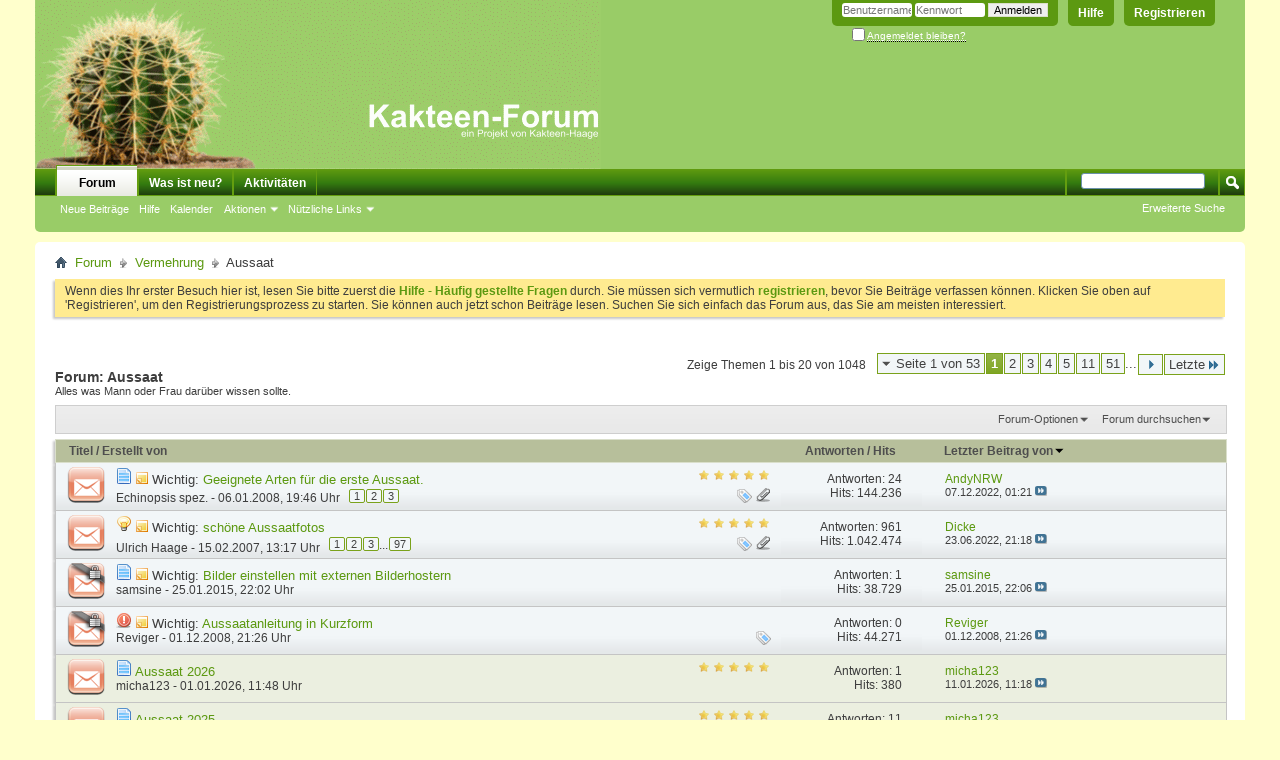

--- FILE ---
content_type: text/html; charset=ISO-8859-1
request_url: https://kakteenforum.de/forumdisplay.php?61-Aussaat&s=c5b67bfdf2e954518dc83f1ffaedec04
body_size: 19970
content:
<!DOCTYPE html PUBLIC "-//W3C//DTD XHTML 1.0 Transitional//EN" "http://www.w3.org/TR/xhtml1/DTD/xhtml1-transitional.dtd">
<html xmlns="http://www.w3.org/1999/xhtml" dir="ltr" lang="de" id="vbulletin_html">
<head>
	<meta http-equiv="Content-Type" content="text/html; charset=ISO-8859-1" />
<meta id="e_vb_meta_bburl" name="vb_meta_bburl" content="https://www.kakteenforum.de" />
<base href="https://kakteenforum.de/" /><!--[if IE]></base><![endif]-->
<meta name="generator" content="vBulletin 4.2.5" />

	<link rel="Shortcut Icon" href="favicon.ico" type="image/x-icon" />


		<meta name="keywords" content="Aussaat, kakteenforum, kakteen forum, kaktus forum, kaktusforum, sukkulentenforum, kakteen arten, kakteenarten, kakteenpflege,kaktus vermehrung,kaktus vermehren, kaktee, kakteenzucht, kaktus züchten, kakteen züchten, kaktus krankheiten, kakteen krankheiten, kakteenforum, kakteen pfropfen, pfropfen kakteen, kakteen schädlinge, kakteen stecklinge, kaktus umpflanzen, sukkulente, sukkulenten, epiphyten, epi, technik, gewächshaus, aussaat, pfropfung, ethnobotanisches, kakteenbörse, kakteenfotos, kakteenbestimmung, kakteen bestimmen, bestimmungshilfe, kakteensamen, kakteengärtnerei, hoya, kakteenblüte, kakteen knospe, kakteenforum,  sukkulentenforum, kakteenforum, wachsblume. Kakteenversteher" />
		<meta name="description" content="Alles was Mann oder Frau darüber wissen sollte." />





<script type="text/javascript">
<!--
	if (typeof YAHOO === 'undefined') // Load ALL YUI Local
	{
		document.write('<script type="text/javascript" src="clientscript/yui/yuiloader-dom-event/yuiloader-dom-event.js?v=425"><\/script>');
		document.write('<script type="text/javascript" src="clientscript/yui/connection/connection-min.js?v=425"><\/script>');
		var yuipath = 'clientscript/yui';
		var yuicombopath = '';
		var remoteyui = false;
	}
	else	// Load Rest of YUI remotely (where possible)
	{
		var yuipath = 'clientscript/yui';
		var yuicombopath = '';
		var remoteyui = true;
		if (!yuicombopath)
		{
			document.write('<script type="text/javascript" src="clientscript/yui/connection/connection-min.js?v=425"><\/script>');
		}
	}
	var SESSIONURL = "s=949fa7213978e65226c89bd6916e9b8c&";
	var SECURITYTOKEN = "guest";
	var IMGDIR_MISC = "images/misc";
	var IMGDIR_BUTTON = "images/buttons";
	var vb_disable_ajax = parseInt("0", 10);
	var SIMPLEVERSION = "425";
	var BBURL = "https://www.kakteenforum.de";
	var LOGGEDIN = 0 > 0 ? true : false;
	var THIS_SCRIPT = "forumdisplay";
	var RELPATH = "forumdisplay.php?61-Aussaat";
	var PATHS = {
		forum : "",
		cms   : "",
		blog  : ""
	};
	var AJAXBASEURL = "https://kakteenforum.de/";
// -->
</script>
<script type="text/javascript" src="https://www.kakteenforum.de/clientscript/vbulletin-core.js?v=425"></script>





	<link rel="stylesheet" type="text/css" href="clientscript/vbulletin_css/style00014l/main-rollup.css?d=1527249012" />
        

	<!--[if lt IE 8]>
	<link rel="stylesheet" type="text/css" href="clientscript/vbulletin_css/style00014l/popupmenu-ie.css?d=1527249012" />
	<link rel="stylesheet" type="text/css" href="clientscript/vbulletin_css/style00014l/vbulletin-ie.css?d=1527249012" />
	<link rel="stylesheet" type="text/css" href="clientscript/vbulletin_css/style00014l/vbulletin-chrome-ie.css?d=1527249012" />
	<link rel="stylesheet" type="text/css" href="clientscript/vbulletin_css/style00014l/vbulletin-formcontrols-ie.css?d=1527249012" />
	<link rel="stylesheet" type="text/css" href="clientscript/vbulletin_css/style00014l/editor-ie.css?d=1527249012" />
	<![endif]-->

<!-- Forum Runner Begin -->
<script type="text/javascript" src="https://www.kakteenforum.de/forumrunner/detect.js"></script>
<!-- Forum Runner End -->
        <link href="https://groups.tapatalk-cdn.com/static/manifest/manifest.json" rel="manifest">
        
        <meta name="apple-itunes-app" content="app-id=307880732, affiliate-data=at=10lR7C, app-argument=tapatalk://www.kakteenforum.de?location=forum&page=1&perpage=20&fid=61" />
        
	<title>Aussaat</title>
	
	<script type="text/javascript" src="clientscript/vbulletin_read_marker.js?v=425"></script>
	
	
		<link rel="stylesheet" type="text/css" href="clientscript/vbulletin_css/style00014l/forumdisplay-rollup.css?d=1527249012" />
	

	<!--[if lt IE 8]>
	<script type="text/javascript" src="clientscript/vbulletin-threadlist-ie.js?v=425"></script>
		<link rel="stylesheet" type="text/css" href="clientscript/vbulletin_css/style00014l/toolsmenu-ie.css?d=1527249012" />
	<link rel="stylesheet" type="text/css" href="clientscript/vbulletin_css/style00014l/forumbits-ie.css?d=1527249012" />
	<link rel="stylesheet" type="text/css" href="clientscript/vbulletin_css/style00014l/forumdisplay-ie.css?d=1527249012" />
	<link rel="stylesheet" type="text/css" href="clientscript/vbulletin_css/style00014l/threadlist-ie.css?d=1527249012" />
	<link rel="stylesheet" type="text/css" href="clientscript/vbulletin_css/style00014l/options-ie.css?d=1527249012" />
	<![endif]-->
	<link rel="stylesheet" type="text/css" href="clientscript/vbulletin_css/style00014l/additional.css?d=1527249012" />

</head>

<body>

<div class="above_body"> <!-- closing tag is in template navbar -->
<div id="header" class="floatcontainer doc_header">
	<div><a name="top" href="index.php?s=949fa7213978e65226c89bd6916e9b8c" class="logo-image"><img src="images/vbclone/logo.gif" alt="Kakteenforum - Powered by vBulletin" /></a></div>
	<div id="toplinks" class="toplinks">
		
			<ul class="nouser">
			
				<li><a href="register.php?s=949fa7213978e65226c89bd6916e9b8c" rel="nofollow">Registrieren</a></li>
			
				<li><a rel="help" href="faq.php?s=949fa7213978e65226c89bd6916e9b8c">Hilfe</a></li>
				<li>
			<script type="text/javascript" src="clientscript/vbulletin_md5.js?v=425"></script>
			<form id="navbar_loginform" action="login.php?s=949fa7213978e65226c89bd6916e9b8c&amp;do=login" method="post" onsubmit="md5hash(vb_login_password, vb_login_md5password, vb_login_md5password_utf, 0)">
				<fieldset id="logindetails" class="logindetails">
					<div>
						<div>
					<input type="text" class="textbox default-value" name="vb_login_username" id="navbar_username" size="10" accesskey="u" tabindex="101" value="Benutzername" />
					<input type="password" class="textbox" tabindex="102" name="vb_login_password" id="navbar_password" size="10" />
					<input type="text" class="textbox default-value" tabindex="102" name="vb_login_password_hint" id="navbar_password_hint" size="10" value="Kennwort" style="display:none;" />
					<input type="submit" class="loginbutton" tabindex="104" value="Anmelden" title="Geben Sie zur Anmeldung Ihren Benutzernamen und Ihr Kennwort in die dafür vorgesehenen Textfelder ein oder klicken Sie auf die 'Registrieren'-Schaltfläche, um ein neues Benutzerkonto anzulegen." accesskey="s" />
						</div>
					</div>
				</fieldset>
				<div id="remember" class="remember">
					<label for="cb_cookieuser_navbar"><input type="checkbox" name="cookieuser" value="1" id="cb_cookieuser_navbar" class="cb_cookieuser_navbar" accesskey="c" tabindex="103" /> <acronym style="border-bottom: 1px dotted #000000; cursor: help;" title="Sie bleiben angemeldet, bis Sie sich selbst abmelden.">Angemeldet bleiben?</acronym></label>
				</div>

				<input type="hidden" name="s" value="949fa7213978e65226c89bd6916e9b8c" />
				<input type="hidden" name="securitytoken" value="guest" />
				<input type="hidden" name="do" value="login" />
				<input type="hidden" name="vb_login_md5password" />
				<input type="hidden" name="vb_login_md5password_utf" />
			</form>
			<script type="text/javascript">
			YAHOO.util.Dom.setStyle('navbar_password_hint', "display", "inline");
			YAHOO.util.Dom.setStyle('navbar_password', "display", "none");
			vB_XHTML_Ready.subscribe(function()
			{
			//
				YAHOO.util.Event.on('navbar_username', "focus", navbar_username_focus);
				YAHOO.util.Event.on('navbar_username', "blur", navbar_username_blur);
				YAHOO.util.Event.on('navbar_password_hint', "focus", navbar_password_hint);
				YAHOO.util.Event.on('navbar_password', "blur", navbar_password);
			});
			
			function navbar_username_focus(e)
			{
			//
				var textbox = YAHOO.util.Event.getTarget(e);
				if (textbox.value == 'Benutzername')
				{
				//
					textbox.value='';
					textbox.style.color='#000000';
				}
			}

			function navbar_username_blur(e)
			{
			//
				var textbox = YAHOO.util.Event.getTarget(e);
				if (textbox.value == '')
				{
				//
					textbox.value='Benutzername';
					textbox.style.color='#777777';
				}
			}
			
			function navbar_password_hint(e)
			{
			//
				var textbox = YAHOO.util.Event.getTarget(e);
				
				YAHOO.util.Dom.setStyle('navbar_password_hint', "display", "none");
				YAHOO.util.Dom.setStyle('navbar_password', "display", "inline");
				YAHOO.util.Dom.get('navbar_password').focus();
			}

			function navbar_password(e)
			{
			//
				var textbox = YAHOO.util.Event.getTarget(e);
				
				if (textbox.value == '')
				{
					YAHOO.util.Dom.setStyle('navbar_password_hint', "display", "inline");
					YAHOO.util.Dom.setStyle('navbar_password', "display", "none");
				}
			}
			</script>
				</li>
				
			</ul>
		
	</div>
	<div class="ad_global_header">
		
		
	</div>
	<hr />
</div>

<div id="navbar" class="navbar">
	<ul id="navtabs" class="navtabs floatcontainer">
		
		
	
		<li class="selected" id="vbtab_forum">
			<a class="navtab" href="forum.php?s=949fa7213978e65226c89bd6916e9b8c">Forum</a>
		</li>
		
		
			<ul class="floatcontainer">
				
					
						
							<li id="vbflink_newposts"><a href="search.php?s=949fa7213978e65226c89bd6916e9b8c&amp;do=getnew&amp;contenttype=vBForum_Post">Neue Beiträge</a></li>
						
					
				
					
						
							<li id="vbflink_faq"><a href="faq.php?s=949fa7213978e65226c89bd6916e9b8c">Hilfe</a></li>
						
					
				
					
						
							<li id="vbflink_calendar"><a href="calendar.php?s=949fa7213978e65226c89bd6916e9b8c">Kalender</a></li>
						
					
				
					
						<li class="popupmenu" id="vbmenu_actions">
							<a href="javascript://" class="popupctrl">Aktionen</a>
							<ul class="popupbody popuphover">
								
									<li id="vbalink_mfr"><a href="forumdisplay.php?s=949fa7213978e65226c89bd6916e9b8c&amp;do=markread&amp;markreadhash=guest">Alle Foren als gelesen markieren</a></li>
								
							</ul>
						</li>
					
				
					
						<li class="popupmenu" id="vbmenu_qlinks">
							<a href="javascript://" class="popupctrl">Nützliche Links</a>
							<ul class="popupbody popuphover">
								
									<li id="vbqlink_posts"><a href="search.php?s=949fa7213978e65226c89bd6916e9b8c&amp;do=getdaily&amp;contenttype=vBForum_Post">Heutige Beiträge</a></li>
								
									<li id="vbqlink_leaders"><a href="showgroups.php?s=949fa7213978e65226c89bd6916e9b8c">Forum-Mitarbeiter anzeigen </a></li>
								
							</ul>
						</li>
					
				
			</ul>
		

	
		<li  id="vbtab_whatsnew">
			<a class="navtab" href="search.php?s=949fa7213978e65226c89bd6916e9b8c&amp;do=getnew&amp;contenttype=vBForum_Post">Was ist neu?</a>
		</li>
		
		

	
		<li  id="vbtab_activity">
			<a class="navtab" href="activity.php?s=949fa7213978e65226c89bd6916e9b8c">Aktivitäten</a>
		</li>
		
		

		
	</ul>
	
		<div id="globalsearch" class="globalsearch">
			<form action="search.php?s=949fa7213978e65226c89bd6916e9b8c&amp;do=process" method="post" id="navbar_search" class="navbar_search">
				
				<input type="hidden" name="securitytoken" value="guest" />
				<input type="hidden" name="do" value="process" />
				<span class="textboxcontainer"><span><input type="text" value="" name="query" class="textbox" tabindex="99"/></span></span>
				<span class="buttoncontainer"><span><input type="image" class="searchbutton" src="images/buttons/search.png" name="submit" onclick="document.getElementById('navbar_search').submit;" tabindex="100"/></span></span>
			</form>
			<ul class="navbar_advanced_search">
				<li><a href="search.php?s=949fa7213978e65226c89bd6916e9b8c&amp;search_type=1" accesskey="4">Erweiterte Suche</a></li>
				
			</ul>
		</div>
	
</div>
</div><!-- closing div for above_body -->

<div class="body_wrapper">
<div id="breadcrumb" class="breadcrumb">
	<ul class="floatcontainer">
		<li class="navbithome"><a href="index.php?s=949fa7213978e65226c89bd6916e9b8c" accesskey="1"><img src="images/misc/navbit-home.png" alt="Startseite" /></a></li>
		
	<li class="navbit"><a href="index.php?s=949fa7213978e65226c89bd6916e9b8c">Forum</a></li>

	<li class="navbit"><a href="forumdisplay.php?60-Vermehrung&amp;s=949fa7213978e65226c89bd6916e9b8c">Vermehrung</a></li>

		
	<li class="navbit lastnavbit"><span>Aussaat</span></li>

	</ul>
	<hr />
</div>





	<form action="profile.php?do=dismissnotice" method="post" id="notices" class="notices">
		<input type="hidden" name="do" value="dismissnotice" />
		<input type="hidden" name="s" value="s=949fa7213978e65226c89bd6916e9b8c&amp;" />
		<input type="hidden" name="securitytoken" value="guest" />
		<input type="hidden" id="dismiss_notice_hidden" name="dismiss_noticeid" value="" />
		<input type="hidden" name="url" value="" />
		<ol>
			<li class="restore" id="navbar_notice_1">
	
	Wenn dies Ihr erster Besuch hier ist,
		lesen Sie bitte zuerst die <a href="faq.php?s=949fa7213978e65226c89bd6916e9b8c" target="_blank"><b>Hilfe - Häufig gestellte Fragen</b></a>
		durch. Sie müssen sich vermutlich <a href="register.php?s=949fa7213978e65226c89bd6916e9b8c" target="_blank"><b>registrieren</b></a>,
		bevor Sie Beiträge verfassen können. Klicken Sie oben auf 'Registrieren', um den Registrierungsprozess zu
		starten. Sie können auch jetzt schon Beiträge lesen. Suchen Sie sich einfach das Forum aus, das Sie am meisten
		interessiert.
</li>
		</ol>
	</form>




<div id="above_threadlist" class="above_threadlist">

	
	<div class="threadpagenav">
		<form action="forumdisplay.php?61-Aussaat/page51&amp;s=949fa7213978e65226c89bd6916e9b8c" method="get" class="pagination popupmenu nohovermenu">
<input type="hidden" name="f" value="61" /><input type="hidden" name="s" value="949fa7213978e65226c89bd6916e9b8c" />
	
		<span><a href="javascript://" class="popupctrl">Seite 1 von 53</a></span>
		
		
		
		<span class="selected"><a href="javascript://" title="Ergebnis 1 bis 20 von 1.048">1</a></span><span><a href="forumdisplay.php?61-Aussaat/page2&amp;s=949fa7213978e65226c89bd6916e9b8c" title="Zeige Ergebnis 21 bis 40 von 1.048">2</a></span><span><a href="forumdisplay.php?61-Aussaat/page3&amp;s=949fa7213978e65226c89bd6916e9b8c" title="Zeige Ergebnis 41 bis 60 von 1.048">3</a></span><span><a href="forumdisplay.php?61-Aussaat/page4&amp;s=949fa7213978e65226c89bd6916e9b8c" title="Zeige Ergebnis 61 bis 80 von 1.048">4</a></span><span><a href="forumdisplay.php?61-Aussaat/page5&amp;s=949fa7213978e65226c89bd6916e9b8c" title="Zeige Ergebnis 81 bis 100 von 1.048">5</a></span><span><a href="forumdisplay.php?61-Aussaat/page11&amp;s=949fa7213978e65226c89bd6916e9b8c" title="Zeige Ergebnis 201 bis 220 von 1.048"><!--+10-->11</a></span><span><a href="forumdisplay.php?61-Aussaat/page51&amp;s=949fa7213978e65226c89bd6916e9b8c" title="Zeige Ergebnis 1.001 bis 1.020 von 1.048"><!--+50-->51</a></span>
		
		<span class="separator">...</span>
		
		
		<span class="prev_next"><a rel="next" href="forumdisplay.php?61-Aussaat/page2&amp;s=949fa7213978e65226c89bd6916e9b8c" title="Nächste Seite - Ergebnis 21 bis 40 von 1.048"><img src="images/pagination/next-right.png" alt="Nächste" /></a></span>
		
		
		<span class="first_last"><a href="forumdisplay.php?61-Aussaat/page53&amp;s=949fa7213978e65226c89bd6916e9b8c" title="Letzte Seite - Ergebnis 1.041 bis 1.048 von 1.048">Letzte<img src="images/pagination/last-right.png" alt="Letzte" /></a></span>
		
	
	<ul class="popupbody popuphover">
		<li class="formsubmit jumptopage"><label>Gehe zu Seite: <input type="text" name="page" size="4" /></label> <input type="submit" class="button" value="Los" /></li>
	</ul>
</form>
		<div id="threadpagestats" class="threadpagestats">Zeige Themen 1 bis 20 von 1048</div>
	</div>
	
</div>
<div id="pagetitle" class="pagetitle">
	<h1>Forum: <span class="forumtitle">Aussaat</span></h1>
	<p class="description">Alles was Mann oder Frau darüber wissen sollte.</p>
</div>

	
	<div id="above_threadlist_controls" class="above_threadlist_controls toolsmenu">
		<div>
		<ul class="popupgroup forumdisplaypopups" id="forumdisplaypopups">
			<li class="popupmenu nohovermenu" id="forumtools">
				<h6><a href="javascript://" class="popupctrl" rel="nofollow">Forum-Optionen</a></h6>
				<ul class="popupbody popuphover">
					
						<li>
							<a href="forumdisplay.php?s=949fa7213978e65226c89bd6916e9b8c&amp;do=markread&amp;f=61&amp;markreadhash=guest" rel="nofollow" onclick="return mark_forum_and_threads_read(61);">
								Dieses Forum als gelesen markieren
							</a>
						</li>
						
					<li><a href="forumdisplay.php?60-Vermehrung&amp;s=949fa7213978e65226c89bd6916e9b8c" rel="nofollow">Eine Ebene nach oben</a></li>
				</ul>
			</li>
                        
			<li class="popupmenu nohovermenu forumsearch menusearch" id="forumsearch">
				<h6><a href="javascript://" class="popupctrl">Forum durchsuchen</a></h6>
				<form action="search.php?do=process" method="get">
				<ul class="popupbody popuphover">
					<li>
						<input type="text" class="searchbox" name="q" value="Suchen..." />
						<input type="submit" class="button" value="Suchen" />
					</li>
					<li class="formsubmit" id="popupsearch">
						<div class="submitoptions">
							<label><input type="radio" name="showposts" value="0" checked="checked" /> Zeige Themen</label>
							<label><input type="radio" name="showposts" value="1" /> Zeige Beiträge</label>
						</div>
						<div class="advancedsearchlink"><a href="search.php?s=949fa7213978e65226c89bd6916e9b8c&amp;search_type=1&amp;contenttype=vBForum_Post&amp;forumchoice[]=61" rel="nofollow">Erweiterte Suche</a></div>

					</li>
				</ul>
				<input type="hidden" name="s" value="949fa7213978e65226c89bd6916e9b8c" />
				<input type="hidden" name="securitytoken" value="guest" />
				<input type="hidden" name="do" value="process" />
				<input type="hidden" name="contenttype" value="vBForum_Post" />
				<input type="hidden" name="forumchoice[]" value="61" />
				<input type="hidden" name="childforums" value="1" />
				<input type="hidden" name="exactname" value="1" />
				</form>
			</li>
			



		</ul>
			
		</div>
	</div>
	






<div id="threadlist" class="threadlist">
	<form id="thread_inlinemod_form" action="inlinemod.php?forumid=61" method="post">
		<h2 class="hidden">Themen im Forum</h2>

		<div>
			<div class="threadlisthead table">
				<div>
				<span class="threadinfo">
					<span class="threadtitle">
						<a href="forumdisplay.php?61-Aussaat&amp;s=949fa7213978e65226c89bd6916e9b8c&amp;sort=title&amp;order=asc" rel="nofollow">Titel</a> /
						<a href="forumdisplay.php?61-Aussaat&amp;s=949fa7213978e65226c89bd6916e9b8c&amp;sort=postusername&amp;order=asc" rel="nofollow">Erstellt von</a>
					</span>
				</span>
				

					<span class="threadstats td"><a href="forumdisplay.php?61-Aussaat&amp;s=949fa7213978e65226c89bd6916e9b8c&amp;sort=replycount&amp;order=desc" rel="nofollow">Antworten</a> / <a href="forumdisplay.php?61-Aussaat&amp;s=949fa7213978e65226c89bd6916e9b8c&amp;sort=views&amp;order=desc" rel="nofollow">Hits</a></span>
					<span class="threadlastpost td"><a href="forumdisplay.php?61-Aussaat&amp;s=949fa7213978e65226c89bd6916e9b8c&amp;sort=lastpost&amp;order=asc" rel="nofollow">Letzter Beitrag von<img class="sortarrow" src="images/buttons/sortarrow-asc.png" alt="Sortierung umkehren" border="0" /></a></span>
					
				
				</div>
			</div>

			
				<ol id="stickies" class="stickies">
					<li class="threadbit hot attachments" id="thread_5549">
	<div class="rating5 sticky">
		<div class="threadinfo" title="Hallo zusammen. 
  
&#8220;Welche Arten sind für meine erste Aussaat am besten geeignet?&#8221; 
  
Diese und ähnliche Fragen wurden hier im Forum schon einige...">
			<!--  status icon block -->
			<a class="threadstatus" rel="vB::AJAX" ></a>

			<!-- title / author block -->
			<div class="inner">
				<h3 class="threadtitle">
                    	

                    
                            <img src="images/icons/icon1.png" alt="" border="0" />
                    

					
					 	<img src="images/misc/sticky.gif" alt="Wichtiges Thema" />
					
                                        
 					
						<span id="thread_prefix_5549" class="prefix understate">
							
							Wichtig: 
							
							
						</span>
					
                	<a class="title" href="showthread.php?5549-Geeignete-Arten-für-die-erste-Aussaat&amp;s=949fa7213978e65226c89bd6916e9b8c" id="thread_title_5549">Geeignete Arten für die erste Aussaat.</a>
				</h3>

				<div class="threadmeta">				
					<div class="author">
												
						
							<span class="label"><a href="member.php?795-Echinopsis-spez&amp;s=949fa7213978e65226c89bd6916e9b8c" class="username understate" title="Erstellt von Echinopsis spez. (06.01.2008 um 19:46 Uhr)">Echinopsis spez.</a>&nbsp;-&nbsp;06.01.2008,&nbsp;19:46 Uhr</span>
						
						
						
							<dl class="pagination" id="pagination_threadbit_5549">
								<dt class="label">3 Seiten <span class="separator">&bull;</span></dt>
								<dd>
									 <span><a href="showthread.php?5549-Geeignete-Arten-für-die-erste-Aussaat&amp;s=949fa7213978e65226c89bd6916e9b8c">1</a></span> <span><a href="showthread.php?5549-Geeignete-Arten-für-die-erste-Aussaat/page2&amp;s=949fa7213978e65226c89bd6916e9b8c">2</a></span> <span><a href="showthread.php?5549-Geeignete-Arten-für-die-erste-Aussaat/page3&amp;s=949fa7213978e65226c89bd6916e9b8c">3</a></span>
									
								</dd>
							</dl>
						
						<!-- iconinfo -->
						<div class="threaddetails td">
							<div class="threaddetailicons">
								
									<img src="images/misc/tag.png" alt="erste aussaat, arten, anfaenger" />
								
								
								
								
								
									<a href="javascript://" onclick="attachments(5549); return false"> <img src="images/misc/paperclip.png" border="0" alt="Liste der Anhänge anzeigen (Anzahl: 2)" /></a>
								
								
							</div>
						</div>
					</div>
					
				</div>

			</div>
		</div>
		
		<!-- threadstats -->
		
		<ul class="threadstats td alt" title="">
			
				<li>Antworten:
					
						24
					
				</li>
				<li>Hits: 144.236</li>
			
			<li class="hidden">Bewertung5 / 5</li>
		</ul>
							
		<!-- lastpost -->
		<dl class="threadlastpost td">
		
			<dt class="lastpostby hidden">Letzter Beitrag von</dt>
			<dd><div class="popupmenu memberaction">
	<a class="username offline popupctrl" href="member.php?24274-AndyNRW&amp;s=949fa7213978e65226c89bd6916e9b8c" title="AndyNRW ist offline"><strong>AndyNRW</strong></a>
	<ul class="popupbody popuphover memberaction_body">
		<li class="left">
			<a href="member.php?24274-AndyNRW&amp;s=949fa7213978e65226c89bd6916e9b8c" class="siteicon_profile">
				Profil
			</a>
		</li>
		
		<li class="right">
			<a href="search.php?s=949fa7213978e65226c89bd6916e9b8c&amp;do=finduser&amp;userid=24274&amp;contenttype=vBForum_Post&amp;showposts=1" class="siteicon_forum" rel="nofollow">
				Beiträge anzeigen
			</a>
		</li>
		
		
		
		
		
		
		
		

		

		
		
	</ul>
</div></dd>
			<dd>07.12.2022, <span class="time">01:21</span>
			<a href="showthread.php?5549-Geeignete-Arten-für-die-erste-Aussaat&amp;s=949fa7213978e65226c89bd6916e9b8c&amp;p=273065#post273065" class="lastpostdate understate" title="Gehe zum letzten Beitrag"><img src="images/buttons/lastpost-right.png" alt="Gehe zum letzten Beitrag" /></a>
			</dd>
		
		</dl>

		
		
		
		
	</div>
</li><li class="threadbit hot attachments" id="thread_3795">
	<div class="rating5 sticky">
		<div class="threadinfo" title="Wir haben schon so viele schöne Pflanzenfotos - wie sieht es mit Fotos von Aussaaten aus? 
Bilder, die Lust auf eigene Aussaaten machen... 
 
 
...">
			<!--  status icon block -->
			<a class="threadstatus" rel="vB::AJAX" ></a>

			<!-- title / author block -->
			<div class="inner">
				<h3 class="threadtitle">
                    	

                    
                            <img src="images/icons/icon3.png" alt="Idee" border="0" />
                    

					
					 	<img src="images/misc/sticky.gif" alt="Wichtiges Thema" />
					
                                        
 					
						<span id="thread_prefix_3795" class="prefix understate">
							
							Wichtig: 
							
							
						</span>
					
                	<a class="title" href="showthread.php?3795-schöne-Aussaatfotos&amp;s=949fa7213978e65226c89bd6916e9b8c" id="thread_title_3795">schöne Aussaatfotos</a>
				</h3>

				<div class="threadmeta">				
					<div class="author">
												
						
							<span class="label"><a href="member.php?1-Ulrich-Haage&amp;s=949fa7213978e65226c89bd6916e9b8c" class="username understate" title="Erstellt von Ulrich Haage (15.02.2007 um 13:17 Uhr)">Ulrich Haage</a>&nbsp;-&nbsp;15.02.2007,&nbsp;13:17 Uhr</span>
						
						
						
							<dl class="pagination" id="pagination_threadbit_3795">
								<dt class="label">97 Seiten <span class="separator">&bull;</span></dt>
								<dd>
									 <span><a href="showthread.php?3795-schöne-Aussaatfotos&amp;s=949fa7213978e65226c89bd6916e9b8c">1</a></span> <span><a href="showthread.php?3795-schöne-Aussaatfotos/page2&amp;s=949fa7213978e65226c89bd6916e9b8c">2</a></span> <span><a href="showthread.php?3795-schöne-Aussaatfotos/page3&amp;s=949fa7213978e65226c89bd6916e9b8c">3</a></span>
									 <span class="separator">...</span> <span><a href="showthread.php?3795-schöne-Aussaatfotos/page97&amp;s=949fa7213978e65226c89bd6916e9b8c">97</a></span>
								</dd>
							</dl>
						
						<!-- iconinfo -->
						<div class="threaddetails td">
							<div class="threaddetailicons">
								
									<img src="images/misc/tag.png" alt="foto, aussaat, saemlinge" />
								
								
								
								
								
									<a href="javascript://" onclick="attachments(3795); return false"> <img src="images/misc/paperclip.png" border="0" alt="Liste der Anhänge anzeigen (Anzahl: 114)" /></a>
								
								
							</div>
						</div>
					</div>
					
				</div>

			</div>
		</div>
		
		<!-- threadstats -->
		
		<ul class="threadstats td alt" title="">
			
				<li>Antworten:
					
						961
					
				</li>
				<li>Hits: 1.042.474</li>
			
			<li class="hidden">Bewertung5 / 5</li>
		</ul>
							
		<!-- lastpost -->
		<dl class="threadlastpost td">
		
			<dt class="lastpostby hidden">Letzter Beitrag von</dt>
			<dd><div class="popupmenu memberaction">
	<a class="username offline popupctrl" href="member.php?23566-Dicke&amp;s=949fa7213978e65226c89bd6916e9b8c" title="Dicke ist offline"><strong>Dicke</strong></a>
	<ul class="popupbody popuphover memberaction_body">
		<li class="left">
			<a href="member.php?23566-Dicke&amp;s=949fa7213978e65226c89bd6916e9b8c" class="siteicon_profile">
				Profil
			</a>
		</li>
		
		<li class="right">
			<a href="search.php?s=949fa7213978e65226c89bd6916e9b8c&amp;do=finduser&amp;userid=23566&amp;contenttype=vBForum_Post&amp;showposts=1" class="siteicon_forum" rel="nofollow">
				Beiträge anzeigen
			</a>
		</li>
		
		
		
		
		
		
		
		

		

		
		
	</ul>
</div></dd>
			<dd>23.06.2022, <span class="time">21:18</span>
			<a href="showthread.php?3795-schöne-Aussaatfotos&amp;s=949fa7213978e65226c89bd6916e9b8c&amp;p=272815#post272815" class="lastpostdate understate" title="Gehe zum letzten Beitrag"><img src="images/buttons/lastpost-right.png" alt="Gehe zum letzten Beitrag" /></a>
			</dd>
		
		</dl>

		
		
		
		
	</div>
</li><li class="threadbit hot lock" id="thread_62413">
	<div class="rating0 sticky">
		<div class="threadinfo" title="Um euch die Suche nach Bilderhostern für eure Fotos etwas zu erleichtern, hab ich mal einige ausprobiert und hier aufgelistet. 
Drunter jeweils...">
			<!--  status icon block -->
			<a class="threadstatus" rel="vB::AJAX" ></a>

			<!-- title / author block -->
			<div class="inner">
				<h3 class="threadtitle">
                    	

                    
                            <img src="images/icons/icon1.png" alt="" border="0" />
                    

					
					 	<img src="images/misc/sticky.gif" alt="Wichtiges Thema" />
					
                                        
 					
						<span id="thread_prefix_62413" class="prefix understate">
							
							Wichtig: 
							
							
						</span>
					
                	<a class="title" href="showthread.php?62413-Bilder-einstellen-mit-externen-Bilderhostern&amp;s=949fa7213978e65226c89bd6916e9b8c" id="thread_title_62413">Bilder einstellen mit externen Bilderhostern</a>
				</h3>

				<div class="threadmeta">				
					<div class="author">
												
						
							<span class="label"><a href="member.php?1531-samsine&amp;s=949fa7213978e65226c89bd6916e9b8c" class="username understate" title="Erstellt von samsine (25.01.2015 um 22:02 Uhr)">samsine</a>&nbsp;-&nbsp;25.01.2015,&nbsp;22:02 Uhr</span>
						
						
						
						<!-- iconinfo -->
						<div class="threaddetails td">
							<div class="threaddetailicons">
								
								
								
								
								
								
							</div>
						</div>
					</div>
					
				</div>

			</div>
		</div>
		
		<!-- threadstats -->
		
		<ul class="threadstats td alt" title="">
			
				<li>Antworten:
					
						1
					
				</li>
				<li>Hits: 38.729</li>
			
			<li class="hidden">Bewertung0 / 5</li>
		</ul>
							
		<!-- lastpost -->
		<dl class="threadlastpost td">
		
			<dt class="lastpostby hidden">Letzter Beitrag von</dt>
			<dd><div class="popupmenu memberaction">
	<a class="username offline popupctrl" href="member.php?1531-samsine&amp;s=949fa7213978e65226c89bd6916e9b8c" title="samsine ist offline"><strong>samsine</strong></a>
	<ul class="popupbody popuphover memberaction_body">
		<li class="left">
			<a href="member.php?1531-samsine&amp;s=949fa7213978e65226c89bd6916e9b8c" class="siteicon_profile">
				Profil
			</a>
		</li>
		
		<li class="right">
			<a href="search.php?s=949fa7213978e65226c89bd6916e9b8c&amp;do=finduser&amp;userid=1531&amp;contenttype=vBForum_Post&amp;showposts=1" class="siteicon_forum" rel="nofollow">
				Beiträge anzeigen
			</a>
		</li>
		
		
		
		
		
		
		<li class="left">
			<a href="http://public.fotki.com/samsine/" class="siteicon_homepage">
				Homepage besuchen
			</a>
		</li>
		
		
		

		

		
		
	</ul>
</div></dd>
			<dd>25.01.2015, <span class="time">22:06</span>
			<a href="showthread.php?62413-Bilder-einstellen-mit-externen-Bilderhostern&amp;s=949fa7213978e65226c89bd6916e9b8c&amp;p=245560#post245560" class="lastpostdate understate" title="Gehe zum letzten Beitrag"><img src="images/buttons/lastpost-right.png" alt="Gehe zum letzten Beitrag" /></a>
			</dd>
		
		</dl>

		
		
		
		
	</div>
</li><li class="threadbit hot lock" id="thread_8163">
	<div class="rating0 sticky">
		<div class="threadinfo" title="Hallo zusammen, 
 
Ich habe eine Kurzanleitung zum Thema geschrieben, diese ist hier in der FAQ 
zu finden! 
 
Gruss Reviger">
			<!--  status icon block -->
			<a class="threadstatus" rel="vB::AJAX" ></a>

			<!-- title / author block -->
			<div class="inner">
				<h3 class="threadtitle">
                    	

                    
                            <img src="images/icons/icon4.png" alt="Ausrufezeichen" border="0" />
                    

					
					 	<img src="images/misc/sticky.gif" alt="Wichtiges Thema" />
					
                                        
 					
						<span id="thread_prefix_8163" class="prefix understate">
							
							Wichtig: 
							
							
						</span>
					
                	<a class="title" href="showthread.php?8163-Aussaatanleitung-in-Kurzform&amp;s=949fa7213978e65226c89bd6916e9b8c" id="thread_title_8163">Aussaatanleitung in Kurzform</a>
				</h3>

				<div class="threadmeta">				
					<div class="author">
												
						
							<span class="label"><a href="member.php?912-Reviger&amp;s=949fa7213978e65226c89bd6916e9b8c" class="username understate" title="Erstellt von Reviger (01.12.2008 um 21:26 Uhr)">Reviger</a>&nbsp;-&nbsp;01.12.2008,&nbsp;21:26 Uhr</span>
						
						
						
						<!-- iconinfo -->
						<div class="threaddetails td">
							<div class="threaddetailicons">
								
									<img src="images/misc/tag.png" alt="aussaat, faq" />
								
								
								
								
								
								
							</div>
						</div>
					</div>
					
				</div>

			</div>
		</div>
		
		<!-- threadstats -->
		
		<ul class="threadstats td alt" title="">
			
				<li>Antworten:
					
						0
					
				</li>
				<li>Hits: 44.271</li>
			
			<li class="hidden">Bewertung0 / 5</li>
		</ul>
							
		<!-- lastpost -->
		<dl class="threadlastpost td">
		
			<dt class="lastpostby hidden">Letzter Beitrag von</dt>
			<dd><div class="popupmenu memberaction">
	<a class="username offline popupctrl" href="member.php?912-Reviger&amp;s=949fa7213978e65226c89bd6916e9b8c" title="Reviger ist offline"><strong>Reviger</strong></a>
	<ul class="popupbody popuphover memberaction_body">
		<li class="left">
			<a href="member.php?912-Reviger&amp;s=949fa7213978e65226c89bd6916e9b8c" class="siteicon_profile">
				Profil
			</a>
		</li>
		
		<li class="right">
			<a href="search.php?s=949fa7213978e65226c89bd6916e9b8c&amp;do=finduser&amp;userid=912&amp;contenttype=vBForum_Post&amp;showposts=1" class="siteicon_forum" rel="nofollow">
				Beiträge anzeigen
			</a>
		</li>
		
		
		
		
		
		
		<li class="left">
			<a href="http://kakteenfreunde-123.forums1.net/" class="siteicon_homepage">
				Homepage besuchen
			</a>
		</li>
		
		
		

		

		
		
	</ul>
</div></dd>
			<dd>01.12.2008, <span class="time">21:26</span>
			<a href="showthread.php?8163-Aussaatanleitung-in-Kurzform&amp;s=949fa7213978e65226c89bd6916e9b8c&amp;p=61357#post61357" class="lastpostdate understate" title="Gehe zum letzten Beitrag"><img src="images/buttons/lastpost-right.png" alt="Gehe zum letzten Beitrag" /></a>
			</dd>
		
		</dl>

		
		
		
		
	</div>
</li>
				</ol>
			
			
				<ol id="threads" class="threads">
					<li class="threadbit hot" id="thread_67574">
	<div class="rating5 nonsticky">
		<div class="threadinfo" title="Ein neuer Thread für Aussaaten 2026. 
 
Ich habe bereits vorgestern ausgesät und es ist noch nichts gekeimt. 
Deswegen gehört diese Aussaat auch hier...">
			<!--  status icon block -->
			<a class="threadstatus" rel="vB::AJAX" ></a>

			<!-- title / author block -->
			<div class="inner">
				<h3 class="threadtitle">
                    	

                    
                            <img src="images/icons/icon1.png" alt="" border="0" />
                    

					
                                        
 					
                	<a class="title" href="showthread.php?67574-Aussaat-2026&amp;s=949fa7213978e65226c89bd6916e9b8c" id="thread_title_67574">Aussaat 2026</a>
				</h3>

				<div class="threadmeta">				
					<div class="author">
												
						
							<span class="label"><a href="member.php?2054-micha123&amp;s=949fa7213978e65226c89bd6916e9b8c" class="username understate" title="Erstellt von micha123 (01.01.2026 um 11:48 Uhr)">micha123</a>&nbsp;-&nbsp;01.01.2026,&nbsp;11:48 Uhr</span>
						
						
						
						<!-- iconinfo -->
						<div class="threaddetails td">
							<div class="threaddetailicons">
								
								
								
								
								
								
							</div>
						</div>
					</div>
					
				</div>

			</div>
		</div>
		
		<!-- threadstats -->
		
		<ul class="threadstats td alt" title="">
			
				<li>Antworten:
					
						1
					
				</li>
				<li>Hits: 380</li>
			
			<li class="hidden">Bewertung5 / 5</li>
		</ul>
							
		<!-- lastpost -->
		<dl class="threadlastpost td">
		
			<dt class="lastpostby hidden">Letzter Beitrag von</dt>
			<dd><div class="popupmenu memberaction">
	<a class="username offline popupctrl" href="member.php?2054-micha123&amp;s=949fa7213978e65226c89bd6916e9b8c" title="micha123 ist offline"><strong>micha123</strong></a>
	<ul class="popupbody popuphover memberaction_body">
		<li class="left">
			<a href="member.php?2054-micha123&amp;s=949fa7213978e65226c89bd6916e9b8c" class="siteicon_profile">
				Profil
			</a>
		</li>
		
		<li class="right">
			<a href="search.php?s=949fa7213978e65226c89bd6916e9b8c&amp;do=finduser&amp;userid=2054&amp;contenttype=vBForum_Post&amp;showposts=1" class="siteicon_forum" rel="nofollow">
				Beiträge anzeigen
			</a>
		</li>
		
		
		
		
		
		
		<li class="left">
			<a href="http://micha.freeshell.org/PDB/HTML/" class="siteicon_homepage">
				Homepage besuchen
			</a>
		</li>
		
		
		

		

		
		
	</ul>
</div></dd>
			<dd>11.01.2026, <span class="time">11:18</span>
			<a href="showthread.php?67574-Aussaat-2026&amp;s=949fa7213978e65226c89bd6916e9b8c&amp;p=274966#post274966" class="lastpostdate understate" title="Gehe zum letzten Beitrag"><img src="images/buttons/lastpost-right.png" alt="Gehe zum letzten Beitrag" /></a>
			</dd>
		
		</dl>

		
		
		
		
	</div>
</li><li class="threadbit hot attachments" id="thread_67454">
	<div class="rating5 nonsticky">
		<div class="threadinfo" title="Ich erstelle mal einen neuen Thread für Aussaaten 2025. 
 
Ich möchte 2025 nochmal diese Art probieren: 
- Sclerocactus brevihamatus ssp. tobuschii...">
			<!--  status icon block -->
			<a class="threadstatus" rel="vB::AJAX" ></a>

			<!-- title / author block -->
			<div class="inner">
				<h3 class="threadtitle">
                    	

                    
                            <img src="images/icons/icon1.png" alt="" border="0" />
                    

					
                                        
 					
                	<a class="title" href="showthread.php?67454-Aussaat-2025&amp;s=949fa7213978e65226c89bd6916e9b8c" id="thread_title_67454">Aussaat 2025</a>
				</h3>

				<div class="threadmeta">				
					<div class="author">
												
						
							<span class="label"><a href="member.php?2054-micha123&amp;s=949fa7213978e65226c89bd6916e9b8c" class="username understate" title="Erstellt von micha123 (31.12.2024 um 10:44 Uhr)">micha123</a>&nbsp;-&nbsp;31.12.2024,&nbsp;10:44 Uhr</span>
						
						
						
							<dl class="pagination" id="pagination_threadbit_67454">
								<dt class="label">2 Seiten <span class="separator">&bull;</span></dt>
								<dd>
									 <span><a href="showthread.php?67454-Aussaat-2025&amp;s=949fa7213978e65226c89bd6916e9b8c">1</a></span> <span><a href="showthread.php?67454-Aussaat-2025/page2&amp;s=949fa7213978e65226c89bd6916e9b8c">2</a></span>
									
								</dd>
							</dl>
						
						<!-- iconinfo -->
						<div class="threaddetails td">
							<div class="threaddetailicons">
								
								
								
								
								
									<a href="javascript://" onclick="attachments(67454); return false"> <img src="images/misc/paperclip.png" border="0" alt="Liste der Anhänge anzeigen (Anzahl: 6)" /></a>
								
								
							</div>
						</div>
					</div>
					
				</div>

			</div>
		</div>
		
		<!-- threadstats -->
		
		<ul class="threadstats td alt" title="">
			
				<li>Antworten:
					
						11
					
				</li>
				<li>Hits: 10.915</li>
			
			<li class="hidden">Bewertung5 / 5</li>
		</ul>
							
		<!-- lastpost -->
		<dl class="threadlastpost td">
		
			<dt class="lastpostby hidden">Letzter Beitrag von</dt>
			<dd><div class="popupmenu memberaction">
	<a class="username offline popupctrl" href="member.php?2054-micha123&amp;s=949fa7213978e65226c89bd6916e9b8c" title="micha123 ist offline"><strong>micha123</strong></a>
	<ul class="popupbody popuphover memberaction_body">
		<li class="left">
			<a href="member.php?2054-micha123&amp;s=949fa7213978e65226c89bd6916e9b8c" class="siteicon_profile">
				Profil
			</a>
		</li>
		
		<li class="right">
			<a href="search.php?s=949fa7213978e65226c89bd6916e9b8c&amp;do=finduser&amp;userid=2054&amp;contenttype=vBForum_Post&amp;showposts=1" class="siteicon_forum" rel="nofollow">
				Beiträge anzeigen
			</a>
		</li>
		
		
		
		
		
		
		<li class="left">
			<a href="http://micha.freeshell.org/PDB/HTML/" class="siteicon_homepage">
				Homepage besuchen
			</a>
		</li>
		
		
		

		

		
		
	</ul>
</div></dd>
			<dd>01.01.2026, <span class="time">11:34</span>
			<a href="showthread.php?67454-Aussaat-2025&amp;s=949fa7213978e65226c89bd6916e9b8c&amp;p=274950#post274950" class="lastpostdate understate" title="Gehe zum letzten Beitrag"><img src="images/buttons/lastpost-right.png" alt="Gehe zum letzten Beitrag" /></a>
			</dd>
		
		</dl>

		
		
		
		
	</div>
</li><li class="threadbit hot attachments" id="thread_67323">
	<div class="rating5 nonsticky">
		<div class="threadinfo" title="Ein gutes neues Jahr wünsche ich allen hier im Forum. 
 
Heute habe ich meine diesjährige Aussaat an den Start gebracht: 
- Astrophytum coahuilense...">
			<!--  status icon block -->
			<a class="threadstatus" rel="vB::AJAX" ></a>

			<!-- title / author block -->
			<div class="inner">
				<h3 class="threadtitle">
                    	

                    
                            <img src="images/icons/icon1.png" alt="" border="0" />
                    

					
                                        
 					
                	<a class="title" href="showthread.php?67323-Aussaat-2024&amp;s=949fa7213978e65226c89bd6916e9b8c" id="thread_title_67323">Aussaat 2024</a>
				</h3>

				<div class="threadmeta">				
					<div class="author">
												
						
							<span class="label"><a href="member.php?2054-micha123&amp;s=949fa7213978e65226c89bd6916e9b8c" class="username understate" title="Erstellt von micha123 (01.01.2024 um 21:44 Uhr)">micha123</a>&nbsp;-&nbsp;01.01.2024,&nbsp;21:44 Uhr</span>
						
						
						
							<dl class="pagination" id="pagination_threadbit_67323">
								<dt class="label">5 Seiten <span class="separator">&bull;</span></dt>
								<dd>
									 <span><a href="showthread.php?67323-Aussaat-2024&amp;s=949fa7213978e65226c89bd6916e9b8c">1</a></span> <span><a href="showthread.php?67323-Aussaat-2024/page2&amp;s=949fa7213978e65226c89bd6916e9b8c">2</a></span> <span><a href="showthread.php?67323-Aussaat-2024/page3&amp;s=949fa7213978e65226c89bd6916e9b8c">3</a></span>
									 <span class="separator">...</span> <span><a href="showthread.php?67323-Aussaat-2024/page5&amp;s=949fa7213978e65226c89bd6916e9b8c">5</a></span>
								</dd>
							</dl>
						
						<!-- iconinfo -->
						<div class="threaddetails td">
							<div class="threaddetailicons">
								
								
								
								
								
									<a href="javascript://" onclick="attachments(67323); return false"> <img src="images/misc/paperclip.png" border="0" alt="Liste der Anhänge anzeigen (Anzahl: 41)" /></a>
								
								
							</div>
						</div>
					</div>
					
				</div>

			</div>
		</div>
		
		<!-- threadstats -->
		
		<ul class="threadstats td alt" title="">
			
				<li>Antworten:
					
						47
					
				</li>
				<li>Hits: 45.504</li>
			
			<li class="hidden">Bewertung5 / 5</li>
		</ul>
							
		<!-- lastpost -->
		<dl class="threadlastpost td">
		
			<dt class="lastpostby hidden">Letzter Beitrag von</dt>
			<dd><div class="popupmenu memberaction">
	<a class="username offline popupctrl" href="member.php?2054-micha123&amp;s=949fa7213978e65226c89bd6916e9b8c" title="micha123 ist offline"><strong>micha123</strong></a>
	<ul class="popupbody popuphover memberaction_body">
		<li class="left">
			<a href="member.php?2054-micha123&amp;s=949fa7213978e65226c89bd6916e9b8c" class="siteicon_profile">
				Profil
			</a>
		</li>
		
		<li class="right">
			<a href="search.php?s=949fa7213978e65226c89bd6916e9b8c&amp;do=finduser&amp;userid=2054&amp;contenttype=vBForum_Post&amp;showposts=1" class="siteicon_forum" rel="nofollow">
				Beiträge anzeigen
			</a>
		</li>
		
		
		
		
		
		
		<li class="left">
			<a href="http://micha.freeshell.org/PDB/HTML/" class="siteicon_homepage">
				Homepage besuchen
			</a>
		</li>
		
		
		

		

		
		
	</ul>
</div></dd>
			<dd>30.12.2025, <span class="time">20:43</span>
			<a href="showthread.php?67323-Aussaat-2024&amp;s=949fa7213978e65226c89bd6916e9b8c&amp;p=274947#post274947" class="lastpostdate understate" title="Gehe zum letzten Beitrag"><img src="images/buttons/lastpost-right.png" alt="Gehe zum letzten Beitrag" /></a>
			</dd>
		
		</dl>

		
		
		
		
	</div>
</li><li class="threadbit hot attachments" id="thread_67534">
	<div class="rating5 nonsticky">
		<div class="threadinfo" title="Hallo, 
seit einigen Jahren komme ich beim Spazierengehen an zwei 
Gärten mit Andentannen, Araucaria, vorbei. 
Die Pflanzen haben mich immer schon...">
			<!--  status icon block -->
			<a class="threadstatus" rel="vB::AJAX" ></a>

			<!-- title / author block -->
			<div class="inner">
				<h3 class="threadtitle">
                    	

                    
                            <img src="images/icons/icon1.png" alt="" border="0" />
                    

					
                                        
 					
                	<a class="title" href="showthread.php?67534-Aussaat-Araucaria-araucara-Andentanne&amp;s=949fa7213978e65226c89bd6916e9b8c" id="thread_title_67534">Aussaat Araucaria araucara, Andentanne</a>
				</h3>

				<div class="threadmeta">				
					<div class="author">
												
						
							<span class="label"><a href="member.php?3058-josef&amp;s=949fa7213978e65226c89bd6916e9b8c" class="username understate" title="Erstellt von josef (25.07.2025 um 13:19 Uhr)">josef</a>&nbsp;-&nbsp;25.07.2025,&nbsp;13:19 Uhr</span>
						
						
						
						<!-- iconinfo -->
						<div class="threaddetails td">
							<div class="threaddetailicons">
								
								
								
								
								
									<a href="javascript://" onclick="attachments(67534); return false"> <img src="images/misc/paperclip.png" border="0" alt="Liste der Anhänge anzeigen (Anzahl: 4)" /></a>
								
								
							</div>
						</div>
					</div>
					
				</div>

			</div>
		</div>
		
		<!-- threadstats -->
		
		<ul class="threadstats td alt" title="">
			
				<li>Antworten:
					
						5
					
				</li>
				<li>Hits: 5.730</li>
			
			<li class="hidden">Bewertung5 / 5</li>
		</ul>
							
		<!-- lastpost -->
		<dl class="threadlastpost td">
		
			<dt class="lastpostby hidden">Letzter Beitrag von</dt>
			<dd><div class="popupmenu memberaction">
	<a class="username offline popupctrl" href="member.php?3058-josef&amp;s=949fa7213978e65226c89bd6916e9b8c" title="josef ist offline"><strong>josef</strong></a>
	<ul class="popupbody popuphover memberaction_body">
		<li class="left">
			<a href="member.php?3058-josef&amp;s=949fa7213978e65226c89bd6916e9b8c" class="siteicon_profile">
				Profil
			</a>
		</li>
		
		<li class="right">
			<a href="search.php?s=949fa7213978e65226c89bd6916e9b8c&amp;do=finduser&amp;userid=3058&amp;contenttype=vBForum_Post&amp;showposts=1" class="siteicon_forum" rel="nofollow">
				Beiträge anzeigen
			</a>
		</li>
		
		
		
		
		
		
		
		

		

		
		
	</ul>
</div></dd>
			<dd>31.08.2025, <span class="time">16:24</span>
			<a href="showthread.php?67534-Aussaat-Araucaria-araucara-Andentanne&amp;s=949fa7213978e65226c89bd6916e9b8c&amp;p=274772#post274772" class="lastpostdate understate" title="Gehe zum letzten Beitrag"><img src="images/buttons/lastpost-right.png" alt="Gehe zum letzten Beitrag" /></a>
			</dd>
		
		</dl>

		
		
		
		
	</div>
</li><li class="threadbit hot attachments" id="thread_66736">
	<div class="rating5 nonsticky">
		<div class="threadinfo" title="Ich hatte zum Jahreswechsel mal wieder ausgesät. Diesmal auf der Liste: 
 
- Ariocarpus kotschoubeyanus (3/5) 
- Austrocactus bertinii (0/5 bzw....">
			<!--  status icon block -->
			<a class="threadstatus" rel="vB::AJAX" ></a>

			<!-- title / author block -->
			<div class="inner">
				<h3 class="threadtitle">
                    	

                    
                            <img src="images/icons/icon1.png" alt="" border="0" />
                    

					
                                        
 					
                	<a class="title" href="showthread.php?66736-Aussaat-2022&amp;s=949fa7213978e65226c89bd6916e9b8c" id="thread_title_66736">Aussaat 2022</a>
				</h3>

				<div class="threadmeta">				
					<div class="author">
												
						
							<span class="label"><a href="member.php?2054-micha123&amp;s=949fa7213978e65226c89bd6916e9b8c" class="username understate" title="Erstellt von micha123 (23.01.2022 um 21:00 Uhr)">micha123</a>&nbsp;-&nbsp;23.01.2022,&nbsp;21:00 Uhr</span>
						
						
						
							<dl class="pagination" id="pagination_threadbit_66736">
								<dt class="label">2 Seiten <span class="separator">&bull;</span></dt>
								<dd>
									 <span><a href="showthread.php?66736-Aussaat-2022&amp;s=949fa7213978e65226c89bd6916e9b8c">1</a></span> <span><a href="showthread.php?66736-Aussaat-2022/page2&amp;s=949fa7213978e65226c89bd6916e9b8c">2</a></span>
									
								</dd>
							</dl>
						
						<!-- iconinfo -->
						<div class="threaddetails td">
							<div class="threaddetailicons">
								
								
								
								
								
									<a href="javascript://" onclick="attachments(66736); return false"> <img src="images/misc/paperclip.png" border="0" alt="Liste der Anhänge anzeigen (Anzahl: 1)" /></a>
								
								
							</div>
						</div>
					</div>
					
				</div>

			</div>
		</div>
		
		<!-- threadstats -->
		
		<ul class="threadstats td alt" title="">
			
				<li>Antworten:
					
						15
					
				</li>
				<li>Hits: 19.708</li>
			
			<li class="hidden">Bewertung5 / 5</li>
		</ul>
							
		<!-- lastpost -->
		<dl class="threadlastpost td">
		
			<dt class="lastpostby hidden">Letzter Beitrag von</dt>
			<dd><div class="popupmenu memberaction">
	<a class="username offline popupctrl" href="member.php?2054-micha123&amp;s=949fa7213978e65226c89bd6916e9b8c" title="micha123 ist offline"><strong>micha123</strong></a>
	<ul class="popupbody popuphover memberaction_body">
		<li class="left">
			<a href="member.php?2054-micha123&amp;s=949fa7213978e65226c89bd6916e9b8c" class="siteicon_profile">
				Profil
			</a>
		</li>
		
		<li class="right">
			<a href="search.php?s=949fa7213978e65226c89bd6916e9b8c&amp;do=finduser&amp;userid=2054&amp;contenttype=vBForum_Post&amp;showposts=1" class="siteicon_forum" rel="nofollow">
				Beiträge anzeigen
			</a>
		</li>
		
		
		
		
		
		
		<li class="left">
			<a href="http://micha.freeshell.org/PDB/HTML/" class="siteicon_homepage">
				Homepage besuchen
			</a>
		</li>
		
		
		

		

		
		
	</ul>
</div></dd>
			<dd>31.08.2025, <span class="time">11:30</span>
			<a href="showthread.php?66736-Aussaat-2022&amp;s=949fa7213978e65226c89bd6916e9b8c&amp;p=274770#post274770" class="lastpostdate understate" title="Gehe zum letzten Beitrag"><img src="images/buttons/lastpost-right.png" alt="Gehe zum letzten Beitrag" /></a>
			</dd>
		
		</dl>

		
		
		
		
	</div>
</li><li class="threadbit hot attachments" id="thread_19173">
	<div class="rating5 nonsticky">
		<div class="threadinfo" title="Hallo liebe Kakteenfreunde, 
 
vor zwei Wochen habe ich ca. 100 Samen von Aztekium hintonii und 10 Samen von Geohintonia mexicana nach...">
			<!--  status icon block -->
			<a class="threadstatus" rel="vB::AJAX" ></a>

			<!-- title / author block -->
			<div class="inner">
				<h3 class="threadtitle">
                    	

                    
                            <img src="images/icons/icon1.png" alt="" border="0" />
                    

					
                                        
 					
                	<a class="title" href="showthread.php?19173-Aussaat-von-Aztekium-und-Co&amp;s=949fa7213978e65226c89bd6916e9b8c" id="thread_title_19173">Aussaat von Aztekium und Co</a>
				</h3>

				<div class="threadmeta">				
					<div class="author">
												
						
							<span class="label"><a href="member.php?5556-kolomeo&amp;s=949fa7213978e65226c89bd6916e9b8c" class="username understate" title="Erstellt von kolomeo (05.09.2011 um 23:35 Uhr)">kolomeo</a>&nbsp;-&nbsp;05.09.2011,&nbsp;23:35 Uhr</span>
						
						
						
							<dl class="pagination" id="pagination_threadbit_19173">
								<dt class="label">5 Seiten <span class="separator">&bull;</span></dt>
								<dd>
									 <span><a href="showthread.php?19173-Aussaat-von-Aztekium-und-Co&amp;s=949fa7213978e65226c89bd6916e9b8c">1</a></span> <span><a href="showthread.php?19173-Aussaat-von-Aztekium-und-Co/page2&amp;s=949fa7213978e65226c89bd6916e9b8c">2</a></span> <span><a href="showthread.php?19173-Aussaat-von-Aztekium-und-Co/page3&amp;s=949fa7213978e65226c89bd6916e9b8c">3</a></span>
									 <span class="separator">...</span> <span><a href="showthread.php?19173-Aussaat-von-Aztekium-und-Co/page5&amp;s=949fa7213978e65226c89bd6916e9b8c">5</a></span>
								</dd>
							</dl>
						
						<!-- iconinfo -->
						<div class="threaddetails td">
							<div class="threaddetailicons">
								
								
								
								
								
									<a href="javascript://" onclick="attachments(19173); return false"> <img src="images/misc/paperclip.png" border="0" alt="Liste der Anhänge anzeigen (Anzahl: 10)" /></a>
								
								
							</div>
						</div>
					</div>
					
				</div>

			</div>
		</div>
		
		<!-- threadstats -->
		
		<ul class="threadstats td alt" title="">
			
				<li>Antworten:
					
						41
					
				</li>
				<li>Hits: 68.034</li>
			
			<li class="hidden">Bewertung5 / 5</li>
		</ul>
							
		<!-- lastpost -->
		<dl class="threadlastpost td">
		
			<dt class="lastpostby hidden">Letzter Beitrag von</dt>
			<dd><div class="popupmenu memberaction">
	<a class="username offline popupctrl" href="member.php?2054-micha123&amp;s=949fa7213978e65226c89bd6916e9b8c" title="micha123 ist offline"><strong>micha123</strong></a>
	<ul class="popupbody popuphover memberaction_body">
		<li class="left">
			<a href="member.php?2054-micha123&amp;s=949fa7213978e65226c89bd6916e9b8c" class="siteicon_profile">
				Profil
			</a>
		</li>
		
		<li class="right">
			<a href="search.php?s=949fa7213978e65226c89bd6916e9b8c&amp;do=finduser&amp;userid=2054&amp;contenttype=vBForum_Post&amp;showposts=1" class="siteicon_forum" rel="nofollow">
				Beiträge anzeigen
			</a>
		</li>
		
		
		
		
		
		
		<li class="left">
			<a href="http://micha.freeshell.org/PDB/HTML/" class="siteicon_homepage">
				Homepage besuchen
			</a>
		</li>
		
		
		

		

		
		
	</ul>
</div></dd>
			<dd>29.08.2025, <span class="time">11:31</span>
			<a href="showthread.php?19173-Aussaat-von-Aztekium-und-Co&amp;s=949fa7213978e65226c89bd6916e9b8c&amp;p=274764#post274764" class="lastpostdate understate" title="Gehe zum letzten Beitrag"><img src="images/buttons/lastpost-right.png" alt="Gehe zum letzten Beitrag" /></a>
			</dd>
		
		</dl>

		
		
		
		
	</div>
</li><li class="threadbit hot attachments" id="thread_5664">
	<div class="rating5 nonsticky">
		<div class="threadinfo" title="Hallo, 
 
ich wollte mal kurz berichten was mein Aussaatversuch ergeben hat: 
 
 
Ausgesät: 2008-01-22 3 Stück in Gefrierbeutel 
Beleuchtung: 25W...">
			<!--  status icon block -->
			<a class="threadstatus" rel="vB::AJAX" ></a>

			<!-- title / author block -->
			<div class="inner">
				<h3 class="threadtitle">
                    	

                    
                            <img src="images/icons/icon1.png" alt="" border="0" />
                    

					
                                        
 					
                	<a class="title" href="showthread.php?5664-Pediocactus-simpsonii&amp;s=949fa7213978e65226c89bd6916e9b8c" id="thread_title_5664">Pediocactus simpsonii</a>
				</h3>

				<div class="threadmeta">				
					<div class="author">
												
						
							<span class="label"><a href="member.php?2054-micha123&amp;s=949fa7213978e65226c89bd6916e9b8c" class="username understate" title="Erstellt von micha123 (02.02.2008 um 12:38 Uhr)">micha123</a>&nbsp;-&nbsp;02.02.2008,&nbsp;12:38 Uhr</span>
						
						
						
							<dl class="pagination" id="pagination_threadbit_5664">
								<dt class="label">6 Seiten <span class="separator">&bull;</span></dt>
								<dd>
									 <span><a href="showthread.php?5664-Pediocactus-simpsonii&amp;s=949fa7213978e65226c89bd6916e9b8c">1</a></span> <span><a href="showthread.php?5664-Pediocactus-simpsonii/page2&amp;s=949fa7213978e65226c89bd6916e9b8c">2</a></span> <span><a href="showthread.php?5664-Pediocactus-simpsonii/page3&amp;s=949fa7213978e65226c89bd6916e9b8c">3</a></span>
									 <span class="separator">...</span> <span><a href="showthread.php?5664-Pediocactus-simpsonii/page6&amp;s=949fa7213978e65226c89bd6916e9b8c">6</a></span>
								</dd>
							</dl>
						
						<!-- iconinfo -->
						<div class="threaddetails td">
							<div class="threaddetailicons">
								
								
								
								
								
									<a href="javascript://" onclick="attachments(5664); return false"> <img src="images/misc/paperclip.png" border="0" alt="Liste der Anhänge anzeigen (Anzahl: 3)" /></a>
								
								
							</div>
						</div>
					</div>
					
				</div>

			</div>
		</div>
		
		<!-- threadstats -->
		
		<ul class="threadstats td alt" title="">
			
				<li>Antworten:
					
						52
					
				</li>
				<li>Hits: 90.751</li>
			
			<li class="hidden">Bewertung5 / 5</li>
		</ul>
							
		<!-- lastpost -->
		<dl class="threadlastpost td">
		
			<dt class="lastpostby hidden">Letzter Beitrag von</dt>
			<dd><div class="popupmenu memberaction">
	<a class="username offline popupctrl" href="member.php?2054-micha123&amp;s=949fa7213978e65226c89bd6916e9b8c" title="micha123 ist offline"><strong>micha123</strong></a>
	<ul class="popupbody popuphover memberaction_body">
		<li class="left">
			<a href="member.php?2054-micha123&amp;s=949fa7213978e65226c89bd6916e9b8c" class="siteicon_profile">
				Profil
			</a>
		</li>
		
		<li class="right">
			<a href="search.php?s=949fa7213978e65226c89bd6916e9b8c&amp;do=finduser&amp;userid=2054&amp;contenttype=vBForum_Post&amp;showposts=1" class="siteicon_forum" rel="nofollow">
				Beiträge anzeigen
			</a>
		</li>
		
		
		
		
		
		
		<li class="left">
			<a href="http://micha.freeshell.org/PDB/HTML/" class="siteicon_homepage">
				Homepage besuchen
			</a>
		</li>
		
		
		

		

		
		
	</ul>
</div></dd>
			<dd>13.04.2025, <span class="time">21:45</span>
			<a href="showthread.php?5664-Pediocactus-simpsonii&amp;s=949fa7213978e65226c89bd6916e9b8c&amp;p=274557#post274557" class="lastpostdate understate" title="Gehe zum letzten Beitrag"><img src="images/buttons/lastpost-right.png" alt="Gehe zum letzten Beitrag" /></a>
			</dd>
		
		</dl>

		
		
		
		
	</div>
</li><li class="threadbit hot attachments" id="thread_67489">
	<div class="rating5 nonsticky">
		<div class="threadinfo" title="Hallo, 
am letzten Samstag habe ich meine diesjährige Aussaat 
gemacht, verschiedene Euphorbien und Pachypodium 
bispinosum. Wie erwartet war...">
			<!--  status icon block -->
			<a class="threadstatus" rel="vB::AJAX" ></a>

			<!-- title / author block -->
			<div class="inner">
				<h3 class="threadtitle">
                    	

                    
                            <img src="images/icons/icon1.png" alt="" border="0" />
                    

					
                                        
 					
                	<a class="title" href="showthread.php?67489-Aussaat-Euphorbia-und-Pachypodium&amp;s=949fa7213978e65226c89bd6916e9b8c" id="thread_title_67489">Aussaat Euphorbia und Pachypodium</a>
				</h3>

				<div class="threadmeta">				
					<div class="author">
												
						
							<span class="label"><a href="member.php?3058-josef&amp;s=949fa7213978e65226c89bd6916e9b8c" class="username understate" title="Erstellt von josef (25.03.2025 um 19:59 Uhr)">josef</a>&nbsp;-&nbsp;25.03.2025,&nbsp;19:59 Uhr</span>
						
						
						
						<!-- iconinfo -->
						<div class="threaddetails td">
							<div class="threaddetailicons">
								
								
								
								
								
									<a href="javascript://" onclick="attachments(67489); return false"> <img src="images/misc/paperclip.png" border="0" alt="Liste der Anhänge anzeigen (Anzahl: 2)" /></a>
								
								
							</div>
						</div>
					</div>
					
				</div>

			</div>
		</div>
		
		<!-- threadstats -->
		
		<ul class="threadstats td alt" title="">
			
				<li>Antworten:
					
						3
					
				</li>
				<li>Hits: 3.255</li>
			
			<li class="hidden">Bewertung5 / 5</li>
		</ul>
							
		<!-- lastpost -->
		<dl class="threadlastpost td">
		
			<dt class="lastpostby hidden">Letzter Beitrag von</dt>
			<dd><div class="popupmenu memberaction">
	<a class="username offline popupctrl" href="member.php?2054-micha123&amp;s=949fa7213978e65226c89bd6916e9b8c" title="micha123 ist offline"><strong>micha123</strong></a>
	<ul class="popupbody popuphover memberaction_body">
		<li class="left">
			<a href="member.php?2054-micha123&amp;s=949fa7213978e65226c89bd6916e9b8c" class="siteicon_profile">
				Profil
			</a>
		</li>
		
		<li class="right">
			<a href="search.php?s=949fa7213978e65226c89bd6916e9b8c&amp;do=finduser&amp;userid=2054&amp;contenttype=vBForum_Post&amp;showposts=1" class="siteicon_forum" rel="nofollow">
				Beiträge anzeigen
			</a>
		</li>
		
		
		
		
		
		
		<li class="left">
			<a href="http://micha.freeshell.org/PDB/HTML/" class="siteicon_homepage">
				Homepage besuchen
			</a>
		</li>
		
		
		

		

		
		
	</ul>
</div></dd>
			<dd>28.03.2025, <span class="time">11:16</span>
			<a href="showthread.php?67489-Aussaat-Euphorbia-und-Pachypodium&amp;s=949fa7213978e65226c89bd6916e9b8c&amp;p=274513#post274513" class="lastpostdate understate" title="Gehe zum letzten Beitrag"><img src="images/buttons/lastpost-right.png" alt="Gehe zum letzten Beitrag" /></a>
			</dd>
		
		</dl>

		
		
		
		
	</div>
</li><li class="threadbit hot attachments" id="thread_67488">
	<div class="rating5 nonsticky">
		<div class="threadinfo" title="Moin zusammen, heute zeige ich Bilder davon, was aus einigen Aussaaten aus den Jahren 2020 bis 2024 so wurde: Aylostera (=Rebutia) kieslingii 301...">
			<!--  status icon block -->
			<a class="threadstatus" rel="vB::AJAX" ></a>

			<!-- title / author block -->
			<div class="inner">
				<h3 class="threadtitle">
                    	

                    
                            <img src="images/icons/icon1.png" alt="" border="0" />
                    

					
                                        
 					
                	<a class="title" href="showthread.php?67488-Aussaaten-2020-bis-2025-und-was-aus-ihnen-wurde&amp;s=949fa7213978e65226c89bd6916e9b8c" id="thread_title_67488">Aussaaten 2020 bis 2025 und was aus ihnen wurde</a>
				</h3>

				<div class="threadmeta">				
					<div class="author">
												
						
							<span class="label"><a href="member.php?24951-Naturfreund&amp;s=949fa7213978e65226c89bd6916e9b8c" class="username understate" title="Erstellt von Naturfreund (23.03.2025 um 18:37 Uhr)">Naturfreund</a>&nbsp;-&nbsp;23.03.2025,&nbsp;18:37 Uhr</span>
						
						
						
						<!-- iconinfo -->
						<div class="threaddetails td">
							<div class="threaddetailicons">
								
								
								
								
								
									<a href="javascript://" onclick="attachments(67488); return false"> <img src="images/misc/paperclip.png" border="0" alt="Liste der Anhänge anzeigen (Anzahl: 24)" /></a>
								
								
							</div>
						</div>
					</div>
					
				</div>

			</div>
		</div>
		
		<!-- threadstats -->
		
		<ul class="threadstats td alt" title="">
			
				<li>Antworten:
					
						1
					
				</li>
				<li>Hits: 3.613</li>
			
			<li class="hidden">Bewertung5 / 5</li>
		</ul>
							
		<!-- lastpost -->
		<dl class="threadlastpost td">
		
			<dt class="lastpostby hidden">Letzter Beitrag von</dt>
			<dd><div class="popupmenu memberaction">
	<a class="username offline popupctrl" href="member.php?2054-micha123&amp;s=949fa7213978e65226c89bd6916e9b8c" title="micha123 ist offline"><strong>micha123</strong></a>
	<ul class="popupbody popuphover memberaction_body">
		<li class="left">
			<a href="member.php?2054-micha123&amp;s=949fa7213978e65226c89bd6916e9b8c" class="siteicon_profile">
				Profil
			</a>
		</li>
		
		<li class="right">
			<a href="search.php?s=949fa7213978e65226c89bd6916e9b8c&amp;do=finduser&amp;userid=2054&amp;contenttype=vBForum_Post&amp;showposts=1" class="siteicon_forum" rel="nofollow">
				Beiträge anzeigen
			</a>
		</li>
		
		
		
		
		
		
		<li class="left">
			<a href="http://micha.freeshell.org/PDB/HTML/" class="siteicon_homepage">
				Homepage besuchen
			</a>
		</li>
		
		
		

		

		
		
	</ul>
</div></dd>
			<dd>23.03.2025, <span class="time">20:22</span>
			<a href="showthread.php?67488-Aussaaten-2020-bis-2025-und-was-aus-ihnen-wurde&amp;s=949fa7213978e65226c89bd6916e9b8c&amp;p=274496#post274496" class="lastpostdate understate" title="Gehe zum letzten Beitrag"><img src="images/buttons/lastpost-right.png" alt="Gehe zum letzten Beitrag" /></a>
			</dd>
		
		</dl>

		
		
		
		
	</div>
</li><li class="threadbit hot attachments" id="thread_29682">
	<div class="rating5 nonsticky">
		<div class="threadinfo" title="Die ersten P. eylensis sind nun gekeimt: 
 
 
Gruss, 
Micha">
			<!--  status icon block -->
			<a class="threadstatus" rel="vB::AJAX" ></a>

			<!-- title / author block -->
			<div class="inner">
				<h3 class="threadtitle">
                    	

                    
                            <img src="images/icons/icon1.png" alt="" border="0" />
                    

					
                                        
 					
                	<a class="title" href="showthread.php?29682-Pseudolithos-eylensis&amp;s=949fa7213978e65226c89bd6916e9b8c" id="thread_title_29682">Pseudolithos eylensis</a>
				</h3>

				<div class="threadmeta">				
					<div class="author">
												
						
							<span class="label"><a href="member.php?2054-micha123&amp;s=949fa7213978e65226c89bd6916e9b8c" class="username understate" title="Erstellt von micha123 (13.01.2013 um 11:44 Uhr)">micha123</a>&nbsp;-&nbsp;13.01.2013,&nbsp;11:44 Uhr</span>
						
						
						
							<dl class="pagination" id="pagination_threadbit_29682">
								<dt class="label">7 Seiten <span class="separator">&bull;</span></dt>
								<dd>
									 <span><a href="showthread.php?29682-Pseudolithos-eylensis&amp;s=949fa7213978e65226c89bd6916e9b8c">1</a></span> <span><a href="showthread.php?29682-Pseudolithos-eylensis/page2&amp;s=949fa7213978e65226c89bd6916e9b8c">2</a></span> <span><a href="showthread.php?29682-Pseudolithos-eylensis/page3&amp;s=949fa7213978e65226c89bd6916e9b8c">3</a></span>
									 <span class="separator">...</span> <span><a href="showthread.php?29682-Pseudolithos-eylensis/page7&amp;s=949fa7213978e65226c89bd6916e9b8c">7</a></span>
								</dd>
							</dl>
						
						<!-- iconinfo -->
						<div class="threaddetails td">
							<div class="threaddetailicons">
								
								
								
								
								
									<a href="javascript://" onclick="attachments(29682); return false"> <img src="images/misc/paperclip.png" border="0" alt="Liste der Anhänge anzeigen (Anzahl: 1)" /></a>
								
								
							</div>
						</div>
					</div>
					
				</div>

			</div>
		</div>
		
		<!-- threadstats -->
		
		<ul class="threadstats td alt" title="">
			
				<li>Antworten:
					
						66
					
				</li>
				<li>Hits: 165.658</li>
			
			<li class="hidden">Bewertung5 / 5</li>
		</ul>
							
		<!-- lastpost -->
		<dl class="threadlastpost td">
		
			<dt class="lastpostby hidden">Letzter Beitrag von</dt>
			<dd><div class="popupmenu memberaction">
	<a class="username offline popupctrl" href="member.php?2054-micha123&amp;s=949fa7213978e65226c89bd6916e9b8c" title="micha123 ist offline"><strong>micha123</strong></a>
	<ul class="popupbody popuphover memberaction_body">
		<li class="left">
			<a href="member.php?2054-micha123&amp;s=949fa7213978e65226c89bd6916e9b8c" class="siteicon_profile">
				Profil
			</a>
		</li>
		
		<li class="right">
			<a href="search.php?s=949fa7213978e65226c89bd6916e9b8c&amp;do=finduser&amp;userid=2054&amp;contenttype=vBForum_Post&amp;showposts=1" class="siteicon_forum" rel="nofollow">
				Beiträge anzeigen
			</a>
		</li>
		
		
		
		
		
		
		<li class="left">
			<a href="http://micha.freeshell.org/PDB/HTML/" class="siteicon_homepage">
				Homepage besuchen
			</a>
		</li>
		
		
		

		

		
		
	</ul>
</div></dd>
			<dd>23.03.2025, <span class="time">16:14</span>
			<a href="showthread.php?29682-Pseudolithos-eylensis&amp;s=949fa7213978e65226c89bd6916e9b8c&amp;p=274486#post274486" class="lastpostdate understate" title="Gehe zum letzten Beitrag"><img src="images/buttons/lastpost-right.png" alt="Gehe zum letzten Beitrag" /></a>
			</dd>
		
		</dl>

		
		
		
		
	</div>
</li><li class="threadbit hot" id="thread_67475">
	<div class="rating0 nonsticky">
		<div class="threadinfo" title="Hallo 
 
Ich weiß nicht, ob meine Frage hier richtig platziert ist. 
 
Ich beschäftige mich seit einiger Zeit mit dem Kreuzen von Echinopsis- und...">
			<!--  status icon block -->
			<a class="threadstatus" rel="vB::AJAX" ></a>

			<!-- title / author block -->
			<div class="inner">
				<h3 class="threadtitle">
                    	

                    
                            <img src="images/icons/icon1.png" alt="" border="0" />
                    

					
                                        
 					
                	<a class="title" href="showthread.php?67475-Aussaat-von-Echinopsis-Hybriden-Kreuzungen&amp;s=949fa7213978e65226c89bd6916e9b8c" id="thread_title_67475">Aussaat von Echinopsis-Hybriden-Kreuzungen</a>
				</h3>

				<div class="threadmeta">				
					<div class="author">
												
						
							<span class="label"><a href="member.php?536-Mark77&amp;s=949fa7213978e65226c89bd6916e9b8c" class="username understate" title="Erstellt von Mark77 (14.02.2025 um 15:03 Uhr)">Mark77</a>&nbsp;-&nbsp;14.02.2025,&nbsp;15:03 Uhr</span>
						
						
						
						<!-- iconinfo -->
						<div class="threaddetails td">
							<div class="threaddetailicons">
								
									<img src="images/misc/tag.png" alt="aussaat, echinops, hybriden, kreuzung" />
								
								
								
								
								
								
							</div>
						</div>
					</div>
					
				</div>

			</div>
		</div>
		
		<!-- threadstats -->
		
		<ul class="threadstats td alt" title="">
			
				<li>Antworten:
					
						2
					
				</li>
				<li>Hits: 6.010</li>
			
			<li class="hidden">Bewertung0 / 5</li>
		</ul>
							
		<!-- lastpost -->
		<dl class="threadlastpost td">
		
			<dt class="lastpostby hidden">Letzter Beitrag von</dt>
			<dd><div class="popupmenu memberaction">
	<a class="username offline popupctrl" href="member.php?536-Mark77&amp;s=949fa7213978e65226c89bd6916e9b8c" title="Mark77 ist offline"><strong>Mark77</strong></a>
	<ul class="popupbody popuphover memberaction_body">
		<li class="left">
			<a href="member.php?536-Mark77&amp;s=949fa7213978e65226c89bd6916e9b8c" class="siteicon_profile">
				Profil
			</a>
		</li>
		
		<li class="right">
			<a href="search.php?s=949fa7213978e65226c89bd6916e9b8c&amp;do=finduser&amp;userid=536&amp;contenttype=vBForum_Post&amp;showposts=1" class="siteicon_forum" rel="nofollow">
				Beiträge anzeigen
			</a>
		</li>
		
		
		
		
		
		
		
		

		

		
		
	</ul>
</div></dd>
			<dd>15.02.2025, <span class="time">12:36</span>
			<a href="showthread.php?67475-Aussaat-von-Echinopsis-Hybriden-Kreuzungen&amp;s=949fa7213978e65226c89bd6916e9b8c&amp;p=274438#post274438" class="lastpostdate understate" title="Gehe zum letzten Beitrag"><img src="images/buttons/lastpost-right.png" alt="Gehe zum letzten Beitrag" /></a>
			</dd>
		
		</dl>

		
		
		
		
	</div>
</li><li class="threadbit hot attachments" id="thread_66698">
	<div class="rating5 nonsticky">
		<div class="threadinfo" title="Ein paar meiner Aussaaten von 2021 und Ende 2020: 
Echinocereus coccineus ssp. paucispinus (ausgesät im Feb. 2021): 
 
 
Echinocereus engelmannii f....">
			<!--  status icon block -->
			<a class="threadstatus" rel="vB::AJAX" ></a>

			<!-- title / author block -->
			<div class="inner">
				<h3 class="threadtitle">
                    	

                    
                            <img src="images/icons/icon1.png" alt="Beitrag" border="0" />
                    

					
                                        
 					
                	<a class="title" href="showthread.php?66698-Aussaat-2021-(und-Ende-2020)&amp;s=949fa7213978e65226c89bd6916e9b8c" id="thread_title_66698">Aussaat 2021 (und Ende 2020)</a>
				</h3>

				<div class="threadmeta">				
					<div class="author">
												
						
							<span class="label"><a href="member.php?25578-chili&amp;s=949fa7213978e65226c89bd6916e9b8c" class="username understate" title="Erstellt von chili (02.10.2021 um 23:08 Uhr)">chili</a>&nbsp;-&nbsp;02.10.2021,&nbsp;23:08 Uhr</span>
						
						
						
							<dl class="pagination" id="pagination_threadbit_66698">
								<dt class="label">2 Seiten <span class="separator">&bull;</span></dt>
								<dd>
									 <span><a href="showthread.php?66698-Aussaat-2021-(und-Ende-2020)&amp;s=949fa7213978e65226c89bd6916e9b8c">1</a></span> <span><a href="showthread.php?66698-Aussaat-2021-(und-Ende-2020)/page2&amp;s=949fa7213978e65226c89bd6916e9b8c">2</a></span>
									
								</dd>
							</dl>
						
						<!-- iconinfo -->
						<div class="threaddetails td">
							<div class="threaddetailicons">
								
								
								
								
								
									<a href="javascript://" onclick="attachments(66698); return false"> <img src="images/misc/paperclip.png" border="0" alt="Liste der Anhänge anzeigen (Anzahl: 38)" /></a>
								
								
							</div>
						</div>
					</div>
					
				</div>

			</div>
		</div>
		
		<!-- threadstats -->
		
		<ul class="threadstats td alt" title="">
			
				<li>Antworten:
					
						19
					
				</li>
				<li>Hits: 20.787</li>
			
			<li class="hidden">Bewertung5 / 5</li>
		</ul>
							
		<!-- lastpost -->
		<dl class="threadlastpost td">
		
			<dt class="lastpostby hidden">Letzter Beitrag von</dt>
			<dd><div class="popupmenu memberaction">
	<a class="username offline popupctrl" href="member.php?2054-micha123&amp;s=949fa7213978e65226c89bd6916e9b8c" title="micha123 ist offline"><strong>micha123</strong></a>
	<ul class="popupbody popuphover memberaction_body">
		<li class="left">
			<a href="member.php?2054-micha123&amp;s=949fa7213978e65226c89bd6916e9b8c" class="siteicon_profile">
				Profil
			</a>
		</li>
		
		<li class="right">
			<a href="search.php?s=949fa7213978e65226c89bd6916e9b8c&amp;do=finduser&amp;userid=2054&amp;contenttype=vBForum_Post&amp;showposts=1" class="siteicon_forum" rel="nofollow">
				Beiträge anzeigen
			</a>
		</li>
		
		
		
		
		
		
		<li class="left">
			<a href="http://micha.freeshell.org/PDB/HTML/" class="siteicon_homepage">
				Homepage besuchen
			</a>
		</li>
		
		
		

		

		
		
	</ul>
</div></dd>
			<dd>16.11.2024, <span class="time">19:15</span>
			<a href="showthread.php?66698-Aussaat-2021-(und-Ende-2020)&amp;s=949fa7213978e65226c89bd6916e9b8c&amp;p=274336#post274336" class="lastpostdate understate" title="Gehe zum letzten Beitrag"><img src="images/buttons/lastpost-right.png" alt="Gehe zum letzten Beitrag" /></a>
			</dd>
		
		</dl>

		
		
		
		
	</div>
</li><li class="threadbit hot attachments" id="thread_66147">
	<div class="rating5 nonsticky">
		<div class="threadinfo" title="Nach der heutigen Bestandsaufnahme sind bei meiner diesjährige Aussaat bisher folgende Arten gekeimt: 
- 1 Sämling: Thelocactus conothelos v....">
			<!--  status icon block -->
			<a class="threadstatus" rel="vB::AJAX" ></a>

			<!-- title / author block -->
			<div class="inner">
				<h3 class="threadtitle">
                    	

                    
                            <img src="images/icons/icon1.png" alt="" border="0" />
                    

					
                                        
 					
                	<a class="title" href="showthread.php?66147-Aussaat-2020&amp;s=949fa7213978e65226c89bd6916e9b8c" id="thread_title_66147">Aussaat 2020</a>
				</h3>

				<div class="threadmeta">				
					<div class="author">
												
						
							<span class="label"><a href="member.php?2054-micha123&amp;s=949fa7213978e65226c89bd6916e9b8c" class="username understate" title="Erstellt von micha123 (26.01.2020 um 20:42 Uhr)">micha123</a>&nbsp;-&nbsp;26.01.2020,&nbsp;20:42 Uhr</span>
						
						
						
							<dl class="pagination" id="pagination_threadbit_66147">
								<dt class="label">8 Seiten <span class="separator">&bull;</span></dt>
								<dd>
									 <span><a href="showthread.php?66147-Aussaat-2020&amp;s=949fa7213978e65226c89bd6916e9b8c">1</a></span> <span><a href="showthread.php?66147-Aussaat-2020/page2&amp;s=949fa7213978e65226c89bd6916e9b8c">2</a></span> <span><a href="showthread.php?66147-Aussaat-2020/page3&amp;s=949fa7213978e65226c89bd6916e9b8c">3</a></span>
									 <span class="separator">...</span> <span><a href="showthread.php?66147-Aussaat-2020/page8&amp;s=949fa7213978e65226c89bd6916e9b8c">8</a></span>
								</dd>
							</dl>
						
						<!-- iconinfo -->
						<div class="threaddetails td">
							<div class="threaddetailicons">
								
								
								
								
								
									<a href="javascript://" onclick="attachments(66147); return false"> <img src="images/misc/paperclip.png" border="0" alt="Liste der Anhänge anzeigen (Anzahl: 75)" /></a>
								
								
							</div>
						</div>
					</div>
					
				</div>

			</div>
		</div>
		
		<!-- threadstats -->
		
		<ul class="threadstats td alt" title="">
			
				<li>Antworten:
					
						76
					
				</li>
				<li>Hits: 82.291</li>
			
			<li class="hidden">Bewertung5 / 5</li>
		</ul>
							
		<!-- lastpost -->
		<dl class="threadlastpost td">
		
			<dt class="lastpostby hidden">Letzter Beitrag von</dt>
			<dd><div class="popupmenu memberaction">
	<a class="username offline popupctrl" href="member.php?2054-micha123&amp;s=949fa7213978e65226c89bd6916e9b8c" title="micha123 ist offline"><strong>micha123</strong></a>
	<ul class="popupbody popuphover memberaction_body">
		<li class="left">
			<a href="member.php?2054-micha123&amp;s=949fa7213978e65226c89bd6916e9b8c" class="siteicon_profile">
				Profil
			</a>
		</li>
		
		<li class="right">
			<a href="search.php?s=949fa7213978e65226c89bd6916e9b8c&amp;do=finduser&amp;userid=2054&amp;contenttype=vBForum_Post&amp;showposts=1" class="siteicon_forum" rel="nofollow">
				Beiträge anzeigen
			</a>
		</li>
		
		
		
		
		
		
		<li class="left">
			<a href="http://micha.freeshell.org/PDB/HTML/" class="siteicon_homepage">
				Homepage besuchen
			</a>
		</li>
		
		
		

		

		
		
	</ul>
</div></dd>
			<dd>20.09.2024, <span class="time">14:31</span>
			<a href="showthread.php?66147-Aussaat-2020&amp;s=949fa7213978e65226c89bd6916e9b8c&amp;p=274256#post274256" class="lastpostdate understate" title="Gehe zum letzten Beitrag"><img src="images/buttons/lastpost-right.png" alt="Gehe zum letzten Beitrag" /></a>
			</dd>
		
		</dl>

		
		
		
		
	</div>
</li><li class="threadbit hot" id="thread_6979">
	<div class="rating5 nonsticky">
		<div class="threadinfo" title="Hier eine kleine Story: 
Mein Frailea castanea (das ist wohl der aktuelle Name für asteroides) hatte eine Frucht als ich ihn gekauft habe: 
 
 
Als...">
			<!--  status icon block -->
			<a class="threadstatus" rel="vB::AJAX" ></a>

			<!-- title / author block -->
			<div class="inner">
				<h3 class="threadtitle">
                    	

                    
                            <img src="images/icons/icon1.png" alt="" border="0" />
                    

					
                                        
 					
                	<a class="title" href="showthread.php?6979-Frailea-asteroides&amp;s=949fa7213978e65226c89bd6916e9b8c" id="thread_title_6979">Frailea asteroides</a>
				</h3>

				<div class="threadmeta">				
					<div class="author">
												
						
							<span class="label"><a href="member.php?2054-micha123&amp;s=949fa7213978e65226c89bd6916e9b8c" class="username understate" title="Erstellt von micha123 (12.07.2008 um 18:59 Uhr)">micha123</a>&nbsp;-&nbsp;12.07.2008,&nbsp;18:59 Uhr</span>
						
						
						
							<dl class="pagination" id="pagination_threadbit_6979">
								<dt class="label">5 Seiten <span class="separator">&bull;</span></dt>
								<dd>
									 <span><a href="showthread.php?6979-Frailea-asteroides&amp;s=949fa7213978e65226c89bd6916e9b8c">1</a></span> <span><a href="showthread.php?6979-Frailea-asteroides/page2&amp;s=949fa7213978e65226c89bd6916e9b8c">2</a></span> <span><a href="showthread.php?6979-Frailea-asteroides/page3&amp;s=949fa7213978e65226c89bd6916e9b8c">3</a></span>
									 <span class="separator">...</span> <span><a href="showthread.php?6979-Frailea-asteroides/page5&amp;s=949fa7213978e65226c89bd6916e9b8c">5</a></span>
								</dd>
							</dl>
						
						<!-- iconinfo -->
						<div class="threaddetails td">
							<div class="threaddetailicons">
								
								
								
								
								
								
							</div>
						</div>
					</div>
					
				</div>

			</div>
		</div>
		
		<!-- threadstats -->
		
		<ul class="threadstats td alt" title="">
			
				<li>Antworten:
					
						43
					
				</li>
				<li>Hits: 86.671</li>
			
			<li class="hidden">Bewertung5 / 5</li>
		</ul>
							
		<!-- lastpost -->
		<dl class="threadlastpost td">
		
			<dt class="lastpostby hidden">Letzter Beitrag von</dt>
			<dd><div class="popupmenu memberaction">
	<a class="username offline popupctrl" href="member.php?2054-micha123&amp;s=949fa7213978e65226c89bd6916e9b8c" title="micha123 ist offline"><strong>micha123</strong></a>
	<ul class="popupbody popuphover memberaction_body">
		<li class="left">
			<a href="member.php?2054-micha123&amp;s=949fa7213978e65226c89bd6916e9b8c" class="siteicon_profile">
				Profil
			</a>
		</li>
		
		<li class="right">
			<a href="search.php?s=949fa7213978e65226c89bd6916e9b8c&amp;do=finduser&amp;userid=2054&amp;contenttype=vBForum_Post&amp;showposts=1" class="siteicon_forum" rel="nofollow">
				Beiträge anzeigen
			</a>
		</li>
		
		
		
		
		
		
		<li class="left">
			<a href="http://micha.freeshell.org/PDB/HTML/" class="siteicon_homepage">
				Homepage besuchen
			</a>
		</li>
		
		
		

		

		
		
	</ul>
</div></dd>
			<dd>08.09.2024, <span class="time">18:11</span>
			<a href="showthread.php?6979-Frailea-asteroides&amp;s=949fa7213978e65226c89bd6916e9b8c&amp;p=274229#post274229" class="lastpostdate understate" title="Gehe zum letzten Beitrag"><img src="images/buttons/lastpost-right.png" alt="Gehe zum letzten Beitrag" /></a>
			</dd>
		
		</dl>

		
		
		
		
	</div>
</li><li class="threadbit hot attachments" id="thread_16684">
	<div class="rating5 nonsticky">
		<div class="threadinfo" title="(&quot;Seltsame Sämlinge&quot; ist hoffentlich &quot;politisch&quot; korrekt, wollte den Thread nicht &quot;Sämlings-Freak-Show&quot; nennen. Haha. :) ) 
 
Hallo, 
 
Dachte es ist...">
			<!--  status icon block -->
			<a class="threadstatus" rel="vB::AJAX" ></a>

			<!-- title / author block -->
			<div class="inner">
				<h3 class="threadtitle">
                    	

                    
                            <img src="images/icons/icon10.png" alt="Reden" border="0" />
                    

					
                                        
 					
                	<a class="title" href="showthread.php?16684-Ein-Thread-für-seltsame-Sämlinge&amp;s=949fa7213978e65226c89bd6916e9b8c" id="thread_title_16684">Ein Thread für seltsame Sämlinge</a>
				</h3>

				<div class="threadmeta">				
					<div class="author">
												
						
							<span class="label"><a href="member.php?4895-tokai&amp;s=949fa7213978e65226c89bd6916e9b8c" class="username understate" title="Erstellt von tokai (21.01.2011 um 20:32 Uhr)">tokai</a>&nbsp;-&nbsp;21.01.2011,&nbsp;20:32 Uhr</span>
						
						
						
							<dl class="pagination" id="pagination_threadbit_16684">
								<dt class="label">7 Seiten <span class="separator">&bull;</span></dt>
								<dd>
									 <span><a href="showthread.php?16684-Ein-Thread-für-seltsame-Sämlinge&amp;s=949fa7213978e65226c89bd6916e9b8c">1</a></span> <span><a href="showthread.php?16684-Ein-Thread-für-seltsame-Sämlinge/page2&amp;s=949fa7213978e65226c89bd6916e9b8c">2</a></span> <span><a href="showthread.php?16684-Ein-Thread-für-seltsame-Sämlinge/page3&amp;s=949fa7213978e65226c89bd6916e9b8c">3</a></span>
									 <span class="separator">...</span> <span><a href="showthread.php?16684-Ein-Thread-für-seltsame-Sämlinge/page7&amp;s=949fa7213978e65226c89bd6916e9b8c">7</a></span>
								</dd>
							</dl>
						
						<!-- iconinfo -->
						<div class="threaddetails td">
							<div class="threaddetailicons">
								
								
								
								
								
									<a href="javascript://" onclick="attachments(16684); return false"> <img src="images/misc/paperclip.png" border="0" alt="Liste der Anhänge anzeigen (Anzahl: 8)" /></a>
								
								
							</div>
						</div>
					</div>
					
				</div>

			</div>
		</div>
		
		<!-- threadstats -->
		
		<ul class="threadstats td alt" title="">
			
				<li>Antworten:
					
						69
					
				</li>
				<li>Hits: 82.522</li>
			
			<li class="hidden">Bewertung5 / 5</li>
		</ul>
							
		<!-- lastpost -->
		<dl class="threadlastpost td">
		
			<dt class="lastpostby hidden">Letzter Beitrag von</dt>
			<dd><div class="popupmenu memberaction">
	<a class="username offline popupctrl" href="member.php?2054-micha123&amp;s=949fa7213978e65226c89bd6916e9b8c" title="micha123 ist offline"><strong>micha123</strong></a>
	<ul class="popupbody popuphover memberaction_body">
		<li class="left">
			<a href="member.php?2054-micha123&amp;s=949fa7213978e65226c89bd6916e9b8c" class="siteicon_profile">
				Profil
			</a>
		</li>
		
		<li class="right">
			<a href="search.php?s=949fa7213978e65226c89bd6916e9b8c&amp;do=finduser&amp;userid=2054&amp;contenttype=vBForum_Post&amp;showposts=1" class="siteicon_forum" rel="nofollow">
				Beiträge anzeigen
			</a>
		</li>
		
		
		
		
		
		
		<li class="left">
			<a href="http://micha.freeshell.org/PDB/HTML/" class="siteicon_homepage">
				Homepage besuchen
			</a>
		</li>
		
		
		

		

		
		
	</ul>
</div></dd>
			<dd>01.04.2024, <span class="time">12:56</span>
			<a href="showthread.php?16684-Ein-Thread-für-seltsame-Sämlinge&amp;s=949fa7213978e65226c89bd6916e9b8c&amp;p=273895#post273895" class="lastpostdate understate" title="Gehe zum letzten Beitrag"><img src="images/buttons/lastpost-right.png" alt="Gehe zum letzten Beitrag" /></a>
			</dd>
		
		</dl>

		
		
		
		
	</div>
</li><li class="threadbit hot" id="thread_64733">
	<div class="rating5 nonsticky">
		<div class="threadinfo" title="Die zwei verbliebenen Sämlinge (1 Jahr alt) kommen nicht recht in die Gänge: 
 
(68KiByte) 
 
Gibt es bei denen etwas spezielles zu beachten? 
...">
			<!--  status icon block -->
			<a class="threadstatus" rel="vB::AJAX" ></a>

			<!-- title / author block -->
			<div class="inner">
				<h3 class="threadtitle">
                    	

                    
                            <img src="images/icons/icon1.png" alt="" border="0" />
                    

					
                                        
 					
                	<a class="title" href="showthread.php?64733-Anacampseros-alstonii&amp;s=949fa7213978e65226c89bd6916e9b8c" id="thread_title_64733">Anacampseros alstonii</a>
				</h3>

				<div class="threadmeta">				
					<div class="author">
												
						
							<span class="label"><a href="member.php?2054-micha123&amp;s=949fa7213978e65226c89bd6916e9b8c" class="username understate" title="Erstellt von micha123 (28.05.2017 um 13:46 Uhr)">micha123</a>&nbsp;-&nbsp;28.05.2017,&nbsp;13:46 Uhr</span>
						
						
						
							<dl class="pagination" id="pagination_threadbit_64733">
								<dt class="label">2 Seiten <span class="separator">&bull;</span></dt>
								<dd>
									 <span><a href="showthread.php?64733-Anacampseros-alstonii&amp;s=949fa7213978e65226c89bd6916e9b8c">1</a></span> <span><a href="showthread.php?64733-Anacampseros-alstonii/page2&amp;s=949fa7213978e65226c89bd6916e9b8c">2</a></span>
									
								</dd>
							</dl>
						
						<!-- iconinfo -->
						<div class="threaddetails td">
							<div class="threaddetailicons">
								
								
								
								
								
								
							</div>
						</div>
					</div>
					
				</div>

			</div>
		</div>
		
		<!-- threadstats -->
		
		<ul class="threadstats td alt" title="">
			
				<li>Antworten:
					
						12
					
				</li>
				<li>Hits: 22.206</li>
			
			<li class="hidden">Bewertung5 / 5</li>
		</ul>
							
		<!-- lastpost -->
		<dl class="threadlastpost td">
		
			<dt class="lastpostby hidden">Letzter Beitrag von</dt>
			<dd><div class="popupmenu memberaction">
	<a class="username offline popupctrl" href="member.php?2054-micha123&amp;s=949fa7213978e65226c89bd6916e9b8c" title="micha123 ist offline"><strong>micha123</strong></a>
	<ul class="popupbody popuphover memberaction_body">
		<li class="left">
			<a href="member.php?2054-micha123&amp;s=949fa7213978e65226c89bd6916e9b8c" class="siteicon_profile">
				Profil
			</a>
		</li>
		
		<li class="right">
			<a href="search.php?s=949fa7213978e65226c89bd6916e9b8c&amp;do=finduser&amp;userid=2054&amp;contenttype=vBForum_Post&amp;showposts=1" class="siteicon_forum" rel="nofollow">
				Beiträge anzeigen
			</a>
		</li>
		
		
		
		
		
		
		<li class="left">
			<a href="http://micha.freeshell.org/PDB/HTML/" class="siteicon_homepage">
				Homepage besuchen
			</a>
		</li>
		
		
		

		

		
		
	</ul>
</div></dd>
			<dd>05.11.2023, <span class="time">12:41</span>
			<a href="showthread.php?64733-Anacampseros-alstonii&amp;s=949fa7213978e65226c89bd6916e9b8c&amp;p=273682#post273682" class="lastpostdate understate" title="Gehe zum letzten Beitrag"><img src="images/buttons/lastpost-right.png" alt="Gehe zum letzten Beitrag" /></a>
			</dd>
		
		</dl>

		
		
		
		
	</div>
</li><li class="threadbit hot" id="thread_67303">
	<div class="rating5 nonsticky">
		<div class="threadinfo" title="Hallo in die Runde, 
 
man liest ja immer wieder, dass das Aussaatsubstrat nicht zu basisch werden darf, sondern eher sauer sein sollte. Bei mir im...">
			<!--  status icon block -->
			<a class="threadstatus" rel="vB::AJAX" ></a>

			<!-- title / author block -->
			<div class="inner">
				<h3 class="threadtitle">
                    	

                    
                            <img src="images/icons/icon1.png" alt="" border="0" />
                    

					
                                        
 					
                	<a class="title" href="showthread.php?67303-Moorwasser-für-Kakteenkeimlinge&amp;s=949fa7213978e65226c89bd6916e9b8c" id="thread_title_67303">Moorwasser für Kakteenkeimlinge</a>
				</h3>

				<div class="threadmeta">				
					<div class="author">
												
						
							<span class="label"><a href="member.php?26901-Alberto&amp;s=949fa7213978e65226c89bd6916e9b8c" class="username understate" title="Erstellt von Alberto (31.10.2023 um 17:03 Uhr)">Alberto</a>&nbsp;-&nbsp;31.10.2023,&nbsp;17:03 Uhr</span>
						
						
						
						<!-- iconinfo -->
						<div class="threaddetails td">
							<div class="threaddetailicons">
								
								
								
								
								
								
							</div>
						</div>
					</div>
					
				</div>

			</div>
		</div>
		
		<!-- threadstats -->
		
		<ul class="threadstats td alt" title="">
			
				<li>Antworten:
					
						1
					
				</li>
				<li>Hits: 5.743</li>
			
			<li class="hidden">Bewertung5 / 5</li>
		</ul>
							
		<!-- lastpost -->
		<dl class="threadlastpost td">
		
			<dt class="lastpostby hidden">Letzter Beitrag von</dt>
			<dd><div class="popupmenu memberaction">
	<a class="username offline popupctrl" href="member.php?2054-micha123&amp;s=949fa7213978e65226c89bd6916e9b8c" title="micha123 ist offline"><strong>micha123</strong></a>
	<ul class="popupbody popuphover memberaction_body">
		<li class="left">
			<a href="member.php?2054-micha123&amp;s=949fa7213978e65226c89bd6916e9b8c" class="siteicon_profile">
				Profil
			</a>
		</li>
		
		<li class="right">
			<a href="search.php?s=949fa7213978e65226c89bd6916e9b8c&amp;do=finduser&amp;userid=2054&amp;contenttype=vBForum_Post&amp;showposts=1" class="siteicon_forum" rel="nofollow">
				Beiträge anzeigen
			</a>
		</li>
		
		
		
		
		
		
		<li class="left">
			<a href="http://micha.freeshell.org/PDB/HTML/" class="siteicon_homepage">
				Homepage besuchen
			</a>
		</li>
		
		
		

		

		
		
	</ul>
</div></dd>
			<dd>01.11.2023, <span class="time">10:21</span>
			<a href="showthread.php?67303-Moorwasser-für-Kakteenkeimlinge&amp;s=949fa7213978e65226c89bd6916e9b8c&amp;p=273668#post273668" class="lastpostdate understate" title="Gehe zum letzten Beitrag"><img src="images/buttons/lastpost-right.png" alt="Gehe zum letzten Beitrag" /></a>
			</dd>
		
		</dl>

		
		
		
		
	</div>
</li><li class="threadbit hot" id="thread_67301">
	<div class="rating0 nonsticky">
		<div class="threadinfo" title="Ausgesät habe ich sie 2018, gekeimt sind nur zwei Körner. 
 
Letztes Jahr sahen sie noch gut aus, dieses Jahr habe ich dann wohl was falsch gemacht:...">
			<!--  status icon block -->
			<a class="threadstatus" rel="vB::AJAX" ></a>

			<!-- title / author block -->
			<div class="inner">
				<h3 class="threadtitle">
                    	

                    
                            <img src="images/icons/icon1.png" alt="" border="0" />
                    

					
                                        
 					
                	<a class="title" href="showthread.php?67301-Escobaria-abdita&amp;s=949fa7213978e65226c89bd6916e9b8c" id="thread_title_67301">Escobaria abdita</a>
				</h3>

				<div class="threadmeta">				
					<div class="author">
												
						
							<span class="label"><a href="member.php?2054-micha123&amp;s=949fa7213978e65226c89bd6916e9b8c" class="username understate" title="Erstellt von micha123 (29.10.2023 um 20:10 Uhr)">micha123</a>&nbsp;-&nbsp;29.10.2023,&nbsp;20:10 Uhr</span>
						
						
						
						<!-- iconinfo -->
						<div class="threaddetails td">
							<div class="threaddetailicons">
								
								
								
								
								
								
							</div>
						</div>
					</div>
					
				</div>

			</div>
		</div>
		
		<!-- threadstats -->
		
		<ul class="threadstats td alt" title="">
			
				<li>Antworten:
					
						0
					
				</li>
				<li>Hits: 6.541</li>
			
			<li class="hidden">Bewertung0 / 5</li>
		</ul>
							
		<!-- lastpost -->
		<dl class="threadlastpost td">
		
			<dt class="lastpostby hidden">Letzter Beitrag von</dt>
			<dd><div class="popupmenu memberaction">
	<a class="username offline popupctrl" href="member.php?2054-micha123&amp;s=949fa7213978e65226c89bd6916e9b8c" title="micha123 ist offline"><strong>micha123</strong></a>
	<ul class="popupbody popuphover memberaction_body">
		<li class="left">
			<a href="member.php?2054-micha123&amp;s=949fa7213978e65226c89bd6916e9b8c" class="siteicon_profile">
				Profil
			</a>
		</li>
		
		<li class="right">
			<a href="search.php?s=949fa7213978e65226c89bd6916e9b8c&amp;do=finduser&amp;userid=2054&amp;contenttype=vBForum_Post&amp;showposts=1" class="siteicon_forum" rel="nofollow">
				Beiträge anzeigen
			</a>
		</li>
		
		
		
		
		
		
		<li class="left">
			<a href="http://micha.freeshell.org/PDB/HTML/" class="siteicon_homepage">
				Homepage besuchen
			</a>
		</li>
		
		
		

		

		
		
	</ul>
</div></dd>
			<dd>29.10.2023, <span class="time">20:10</span>
			<a href="showthread.php?67301-Escobaria-abdita&amp;s=949fa7213978e65226c89bd6916e9b8c&amp;p=273659#post273659" class="lastpostdate understate" title="Gehe zum letzten Beitrag"><img src="images/buttons/lastpost-right.png" alt="Gehe zum letzten Beitrag" /></a>
			</dd>
		
		</dl>

		
		
		
		
	</div>
</li><li class="threadbit hot attachments" id="thread_66594">
	<div class="rating5 nonsticky">
		<div class="threadinfo" title="Ich habe versucht 4 Gymnocalycium-Arten auszusähen und zwar Gymnocalycium pflanzii, Gymnocalycium quelianum, Gymnocalycium erniaceum und...">
			<!--  status icon block -->
			<a class="threadstatus" rel="vB::AJAX" ></a>

			<!-- title / author block -->
			<div class="inner">
				<h3 class="threadtitle">
                    	

                    
                            <img src="images/icons/icon5.png" alt="Frage" border="0" />
                    

					
                                        
 					
                	<a class="title" href="showthread.php?66594-Gymnocalycium-Aussaaten-mineralisches-Substrat-mit-Lehm&amp;s=949fa7213978e65226c89bd6916e9b8c" id="thread_title_66594">Gymnocalycium-Aussaaten: mineralisches Substrat mit Lehm?</a>
				</h3>

				<div class="threadmeta">				
					<div class="author">
												
						
							<span class="label"><a href="member.php?25578-chili&amp;s=949fa7213978e65226c89bd6916e9b8c" class="username understate" title="Erstellt von chili (09.04.2021 um 20:41 Uhr)">chili</a>&nbsp;-&nbsp;09.04.2021,&nbsp;20:41 Uhr</span>
						
						
						
							<dl class="pagination" id="pagination_threadbit_66594">
								<dt class="label">2 Seiten <span class="separator">&bull;</span></dt>
								<dd>
									 <span><a href="showthread.php?66594-Gymnocalycium-Aussaaten-mineralisches-Substrat-mit-Lehm&amp;s=949fa7213978e65226c89bd6916e9b8c">1</a></span> <span><a href="showthread.php?66594-Gymnocalycium-Aussaaten-mineralisches-Substrat-mit-Lehm/page2&amp;s=949fa7213978e65226c89bd6916e9b8c">2</a></span>
									
								</dd>
							</dl>
						
						<!-- iconinfo -->
						<div class="threaddetails td">
							<div class="threaddetailicons">
								
									<img src="images/misc/tag.png" alt="aussaat, erde, gymnocalycium, sã¤mlinge, substrat" />
								
								
								
								
								
									<a href="javascript://" onclick="attachments(66594); return false"> <img src="images/misc/paperclip.png" border="0" alt="Liste der Anhänge anzeigen (Anzahl: 4)" /></a>
								
								
							</div>
						</div>
					</div>
					
				</div>

			</div>
		</div>
		
		<!-- threadstats -->
		
		<ul class="threadstats td alt" title="">
			
				<li>Antworten:
					
						16
					
				</li>
				<li>Hits: 34.984</li>
			
			<li class="hidden">Bewertung5 / 5</li>
		</ul>
							
		<!-- lastpost -->
		<dl class="threadlastpost td">
		
			<dt class="lastpostby hidden">Letzter Beitrag von</dt>
			<dd><div class="popupmenu memberaction">
	<a class="username offline popupctrl" href="member.php?25578-chili&amp;s=949fa7213978e65226c89bd6916e9b8c" title="chili ist offline"><strong>chili</strong></a>
	<ul class="popupbody popuphover memberaction_body">
		<li class="left">
			<a href="member.php?25578-chili&amp;s=949fa7213978e65226c89bd6916e9b8c" class="siteicon_profile">
				Profil
			</a>
		</li>
		
		<li class="right">
			<a href="search.php?s=949fa7213978e65226c89bd6916e9b8c&amp;do=finduser&amp;userid=25578&amp;contenttype=vBForum_Post&amp;showposts=1" class="siteicon_forum" rel="nofollow">
				Beiträge anzeigen
			</a>
		</li>
		
		
		
		
		
		
		
		

		

		
		
	</ul>
</div></dd>
			<dd>06.10.2023, <span class="time">11:59</span>
			<a href="showthread.php?66594-Gymnocalycium-Aussaaten-mineralisches-Substrat-mit-Lehm&amp;s=949fa7213978e65226c89bd6916e9b8c&amp;p=273625#post273625" class="lastpostdate understate" title="Gehe zum letzten Beitrag"><img src="images/buttons/lastpost-right.png" alt="Gehe zum letzten Beitrag" /></a>
			</dd>
		
		</dl>

		
		
		
		
	</div>
</li><li class="threadbit hot attachments" id="thread_66688">
	<div class="rating5 nonsticky">
		<div class="threadinfo" title="Ich habe hier ein Photo einer Opuntia phaeacantha aus einer Aussaat. Der Kaktus hat scheinbar eine juvenile Form und wächst zuerst zylindrisch und...">
			<!--  status icon block -->
			<a class="threadstatus" rel="vB::AJAX" ></a>

			<!-- title / author block -->
			<div class="inner">
				<h3 class="threadtitle">
                    	

                    
                            <img src="images/icons/icon1.png" alt="Beitrag" border="0" />
                    

					
                                        
 					
                	<a class="title" href="showthread.php?66688-Opuntia-phaeacantha-aus-Aussaat&amp;s=949fa7213978e65226c89bd6916e9b8c" id="thread_title_66688">Opuntia phaeacantha aus Aussaat</a>
				</h3>

				<div class="threadmeta">				
					<div class="author">
												
						
							<span class="label"><a href="member.php?25578-chili&amp;s=949fa7213978e65226c89bd6916e9b8c" class="username understate" title="Erstellt von chili (16.08.2021 um 12:15 Uhr)">chili</a>&nbsp;-&nbsp;16.08.2021,&nbsp;12:15 Uhr</span>
						
						
						
						<!-- iconinfo -->
						<div class="threaddetails td">
							<div class="threaddetailicons">
								
									<img src="images/misc/tag.png" alt="aussaat, opuntia, opuntia phaeacantha" />
								
								
								
								
								
									<a href="javascript://" onclick="attachments(66688); return false"> <img src="images/misc/paperclip.png" border="0" alt="Liste der Anhänge anzeigen (Anzahl: 5)" /></a>
								
								
							</div>
						</div>
					</div>
					
				</div>

			</div>
		</div>
		
		<!-- threadstats -->
		
		<ul class="threadstats td alt" title="">
			
				<li>Antworten:
					
						8
					
				</li>
				<li>Hits: 12.320</li>
			
			<li class="hidden">Bewertung5 / 5</li>
		</ul>
							
		<!-- lastpost -->
		<dl class="threadlastpost td">
		
			<dt class="lastpostby hidden">Letzter Beitrag von</dt>
			<dd><div class="popupmenu memberaction">
	<a class="username offline popupctrl" href="member.php?25578-chili&amp;s=949fa7213978e65226c89bd6916e9b8c" title="chili ist offline"><strong>chili</strong></a>
	<ul class="popupbody popuphover memberaction_body">
		<li class="left">
			<a href="member.php?25578-chili&amp;s=949fa7213978e65226c89bd6916e9b8c" class="siteicon_profile">
				Profil
			</a>
		</li>
		
		<li class="right">
			<a href="search.php?s=949fa7213978e65226c89bd6916e9b8c&amp;do=finduser&amp;userid=25578&amp;contenttype=vBForum_Post&amp;showposts=1" class="siteicon_forum" rel="nofollow">
				Beiträge anzeigen
			</a>
		</li>
		
		
		
		
		
		
		
		

		

		
		
	</ul>
</div></dd>
			<dd>28.09.2023, <span class="time">23:05</span>
			<a href="showthread.php?66688-Opuntia-phaeacantha-aus-Aussaat&amp;s=949fa7213978e65226c89bd6916e9b8c&amp;p=273596#post273596" class="lastpostdate understate" title="Gehe zum letzten Beitrag"><img src="images/buttons/lastpost-right.png" alt="Gehe zum letzten Beitrag" /></a>
			</dd>
		
		</dl>

		
		
		
		
	</div>
</li>
				</ol>
			
		</div>
		<hr />

		<div class="noinlinemod forumfoot">
		
		</div>

		<input type="hidden" name="url" value="" />
		<input type="hidden" name="s" value="949fa7213978e65226c89bd6916e9b8c" />
		<input type="hidden" name="securitytoken" value="guest" />
		<input type="hidden" name="forumid" value="61" />
	</form>
</div>



<div id="below_threadlist" class="noinlinemod below_threadlist">
	
	<div class="threadpagenav">
		<form action="forumdisplay.php?61-Aussaat/page51&amp;s=949fa7213978e65226c89bd6916e9b8c" method="get" class="pagination popupmenu nohovermenu">
<input type="hidden" name="f" value="61" /><input type="hidden" name="s" value="949fa7213978e65226c89bd6916e9b8c" />
	
		<span><a href="javascript://" class="popupctrl">Seite 1 von 53</a></span>
		
		
		
		<span class="selected"><a href="javascript://" title="Ergebnis 1 bis 20 von 1.048">1</a></span><span><a href="forumdisplay.php?61-Aussaat/page2&amp;s=949fa7213978e65226c89bd6916e9b8c" title="Zeige Ergebnis 21 bis 40 von 1.048">2</a></span><span><a href="forumdisplay.php?61-Aussaat/page3&amp;s=949fa7213978e65226c89bd6916e9b8c" title="Zeige Ergebnis 41 bis 60 von 1.048">3</a></span><span><a href="forumdisplay.php?61-Aussaat/page4&amp;s=949fa7213978e65226c89bd6916e9b8c" title="Zeige Ergebnis 61 bis 80 von 1.048">4</a></span><span><a href="forumdisplay.php?61-Aussaat/page5&amp;s=949fa7213978e65226c89bd6916e9b8c" title="Zeige Ergebnis 81 bis 100 von 1.048">5</a></span><span><a href="forumdisplay.php?61-Aussaat/page11&amp;s=949fa7213978e65226c89bd6916e9b8c" title="Zeige Ergebnis 201 bis 220 von 1.048"><!--+10-->11</a></span><span><a href="forumdisplay.php?61-Aussaat/page51&amp;s=949fa7213978e65226c89bd6916e9b8c" title="Zeige Ergebnis 1.001 bis 1.020 von 1.048"><!--+50-->51</a></span>
		
		<span class="separator">...</span>
		
		
		<span class="prev_next"><a rel="next" href="forumdisplay.php?61-Aussaat/page2&amp;s=949fa7213978e65226c89bd6916e9b8c" title="Nächste Seite - Ergebnis 21 bis 40 von 1.048"><img src="images/pagination/next-right.png" alt="Nächste" /></a></span>
		
		
		<span class="first_last"><a href="forumdisplay.php?61-Aussaat/page53&amp;s=949fa7213978e65226c89bd6916e9b8c" title="Letzte Seite - Ergebnis 1.041 bis 1.048 von 1.048">Letzte<img src="images/pagination/last-right.png" alt="Letzte" /></a></span>
		
	
	<ul class="popupbody popuphover">
		<li class="formsubmit jumptopage"><label>Gehe zu Seite: <input type="text" name="page" size="4" /></label> <input type="submit" class="button" value="Los" /></li>
	</ul>
</form>
		<div class="clear"></div>
<div class="navpopupmenu popupmenu nohovermenu" id="forumdisplay_navpopup">
	
		<span class="shade">Gehe zu:</span>
		<a href="forumdisplay.php?61-Aussaat&amp;s=949fa7213978e65226c89bd6916e9b8c" class="popupctrl"><span class="ctrlcontainer">Aussaat</span></a>
		<a href="forumdisplay.php?61-Aussaat#top" class="textcontrol" onclick="document.location.hash='top';return false;">Nach oben</a>
	
	<ul class="navpopupbody popupbody popuphover">
		
		<li class="optionlabel">Bereiche</li>
		<li><a href="usercp.php?s=949fa7213978e65226c89bd6916e9b8c">Benutzerkontrollzentrum</a></li>
		<li><a href="private.php?s=949fa7213978e65226c89bd6916e9b8c">Private Nachrichten</a></li>
		<li><a href="subscription.php?s=949fa7213978e65226c89bd6916e9b8c">Abonnements</a></li>
		<li><a href="online.php?s=949fa7213978e65226c89bd6916e9b8c">Wer ist online</a></li>
		<li><a href="search.php?s=949fa7213978e65226c89bd6916e9b8c">Foren durchsuchen</a></li>
		<li><a href="index.php?s=949fa7213978e65226c89bd6916e9b8c">Forum-Startseite</a></li>
		
			<li class="optionlabel">Foren</li>
			
		
			
				<li><a href="forumdisplay.php?37-Zum-Kakteenforum&amp;s=949fa7213978e65226c89bd6916e9b8c">Zum Kakteenforum</a>
					<ol class="d1">
						
		
			
				<li><a href="forumdisplay.php?39-Funktionen-im-Forum&amp;s=949fa7213978e65226c89bd6916e9b8c">Funktionen im Forum</a></li>
			
		
			
				<li><a href="forumdisplay.php?38-Fragen-zum-Forum&amp;s=949fa7213978e65226c89bd6916e9b8c">Fragen zum Forum</a></li>
			
		
			
					</ol>
				</li>
			
		
			
				<li><a href="forumdisplay.php?71-FAQ&amp;s=949fa7213978e65226c89bd6916e9b8c">FAQ</a>
					<ol class="d1">
						
		
			
				<li><a href="forumdisplay.php?22-FAQ&amp;s=949fa7213978e65226c89bd6916e9b8c">FAQ</a></li>
			
		
			
					</ol>
				</li>
			
		
			
				<li><a href="forumdisplay.php?50-Helpdesk&amp;s=949fa7213978e65226c89bd6916e9b8c">Helpdesk</a>
					<ol class="d1">
						
		
			
				<li><a href="forumdisplay.php?20-Offener-Bereich&amp;s=949fa7213978e65226c89bd6916e9b8c">Offener Bereich</a></li>
			
		
			
				<li><a href="forumdisplay.php?7-Off-Topics-amp-Test&amp;s=949fa7213978e65226c89bd6916e9b8c">Off Topics &amp; Test</a></li>
			
		
			
					</ol>
				</li>
			
		
			
				<li><a href="forumdisplay.php?54-Pflege&amp;s=949fa7213978e65226c89bd6916e9b8c">Pflege</a>
					<ol class="d1">
						
		
			
				<li><a href="forumdisplay.php?8-Kakteen&amp;s=949fa7213978e65226c89bd6916e9b8c">Kakteen</a></li>
			
		
			
				<li><a href="forumdisplay.php?32-andere-Sukkulente&amp;s=949fa7213978e65226c89bd6916e9b8c">andere Sukkulente</a></li>
			
		
			
				<li><a href="forumdisplay.php?75-Hybriden-bei-Kakteen-und-anderen-Sukkulenten&amp;s=949fa7213978e65226c89bd6916e9b8c">Hybriden bei Kakteen und anderen Sukkulenten</a></li>
			
		
			
				<li><a href="forumdisplay.php?15-Epiphytisches&amp;s=949fa7213978e65226c89bd6916e9b8c">Epiphytisches</a></li>
			
		
			
				<li><a href="forumdisplay.php?30-Hoya-und-Freunde&amp;s=949fa7213978e65226c89bd6916e9b8c">Hoya und Freunde</a></li>
			
		
			
				<li><a href="forumdisplay.php?72-alle-anderen-Pflanzen&amp;s=949fa7213978e65226c89bd6916e9b8c">alle anderen Pflanzen</a></li>
			
		
			
				<li><a href="forumdisplay.php?59-Krankheiten-und-Schädlinge&amp;s=949fa7213978e65226c89bd6916e9b8c">Krankheiten und Schädlinge</a></li>
			
		
			
				<li><a href="forumdisplay.php?53-Technik-im-und-ums-Gewächshaus&amp;s=949fa7213978e65226c89bd6916e9b8c">Technik im und ums Gewächshaus</a></li>
			
		
			
					</ol>
				</li>
			
		
			
				<li><a href="forumdisplay.php?60-Vermehrung&amp;s=949fa7213978e65226c89bd6916e9b8c">Vermehrung</a>
					<ol class="d1">
						
		
			
				<li><a href="forumdisplay.php?61-Aussaat&amp;s=949fa7213978e65226c89bd6916e9b8c">Aussaat</a></li>
			
		
			
				<li><a href="forumdisplay.php?62-Stecklinge&amp;s=949fa7213978e65226c89bd6916e9b8c">Stecklinge</a></li>
			
		
			
				<li><a href="forumdisplay.php?36-Veredeln-und-Pfropfen&amp;s=949fa7213978e65226c89bd6916e9b8c">Veredeln und Pfropfen</a></li>
			
		
			
					</ol>
				</li>
			
		
			
				<li><a href="forumdisplay.php?63-Winterharte&amp;s=949fa7213978e65226c89bd6916e9b8c">Winterharte</a>
					<ol class="d1">
						
		
			
				<li><a href="forumdisplay.php?24-Winterharte&amp;s=949fa7213978e65226c89bd6916e9b8c">Winterharte</a></li>
			
		
			
				<li><a href="forumdisplay.php?64-Winterharte-im-Bild&amp;s=949fa7213978e65226c89bd6916e9b8c">Winterharte im Bild</a></li>
			
		
			
					</ol>
				</li>
			
		
			
				<li><a href="forumdisplay.php?65-Die-andere-Seite&amp;s=949fa7213978e65226c89bd6916e9b8c">Die andere Seite</a>
					<ol class="d1">
						
		
			
				<li><a href="forumdisplay.php?9-Ethnobotanisches&amp;s=949fa7213978e65226c89bd6916e9b8c">Ethnobotanisches</a></li>
			
		
			
					</ol>
				</li>
			
		
			
				<li><a href="forumdisplay.php?66-Wer-bin-ich&amp;s=949fa7213978e65226c89bd6916e9b8c">Wer bin ich?</a>
					<ol class="d1">
						
		
			
				<li><a href="forumdisplay.php?17-Bestimmungsecke&amp;s=949fa7213978e65226c89bd6916e9b8c">Bestimmungsecke</a></li>
			
		
			
					</ol>
				</li>
			
		
			
				<li><a href="forumdisplay.php?67-Bilderforum&amp;s=949fa7213978e65226c89bd6916e9b8c">Bilderforum</a>
					<ol class="d1">
						
		
			
				<li><a href="forumdisplay.php?68-Kakteen-im-Bild&amp;s=949fa7213978e65226c89bd6916e9b8c">Kakteen im Bild</a></li>
			
		
			
				<li><a href="forumdisplay.php?73-Sukkulenten-im-Bild&amp;s=949fa7213978e65226c89bd6916e9b8c">Sukkulenten im Bild</a></li>
			
		
			
				<li><a href="forumdisplay.php?23-Bilder-Querbeet&amp;s=949fa7213978e65226c89bd6916e9b8c">Bilder Querbeet</a></li>
			
		
			
				<li><a href="forumdisplay.php?69-Fotoecke&amp;s=949fa7213978e65226c89bd6916e9b8c">Fotoecke</a></li>
			
		
			
					</ol>
				</li>
			
		
			
				<li><a href="forumdisplay.php?70-Sehens-und-Wissenswertes&amp;s=949fa7213978e65226c89bd6916e9b8c">Sehens- und Wissenswertes</a>
					<ol class="d1">
						
		
			
				<li><a href="forumdisplay.php?18-Leute&amp;s=949fa7213978e65226c89bd6916e9b8c">Leute</a></li>
			
		
			
				<li><a href="forumdisplay.php?10-Veranstaltungen-und-Ankündigungen&amp;s=949fa7213978e65226c89bd6916e9b8c">Veranstaltungen und Ankündigungen</a></li>
			
		
			
				<li><a href="forumdisplay.php?21-Gärten-amp-Sammlungen&amp;s=949fa7213978e65226c89bd6916e9b8c">Gärten &amp; Sammlungen</a></li>
			
		
			
				<li><a href="forumdisplay.php?31-Bücherecke&amp;s=949fa7213978e65226c89bd6916e9b8c">Bücherecke</a></li>
			
		
			
				<li><a href="forumdisplay.php?11-Reisen-in-die-weite-Welt&amp;s=949fa7213978e65226c89bd6916e9b8c">Reisen in die weite Welt</a></li>
			
		
			
				<li><a href="forumdisplay.php?74-Sehenswerte-Homepages-unserer-Mitglieder&amp;s=949fa7213978e65226c89bd6916e9b8c">Sehenswerte Homepages unserer Mitglieder</a></li>
			
		
			
					</ol>
				</li>
			
		
			
				<li><a href="forumdisplay.php?42-Marktplatz&amp;s=949fa7213978e65226c89bd6916e9b8c">Marktplatz</a>
					<ol class="d1">
						
		
			
				<li><a href="forumdisplay.php?47-Biete&amp;s=949fa7213978e65226c89bd6916e9b8c">Biete</a></li>
			
		
			
				<li><a href="forumdisplay.php?48-Suche&amp;s=949fa7213978e65226c89bd6916e9b8c">Suche</a></li>
			
		
			
					</ol>
				</li>
			
		
		
	</ul>
</div>
<div class="clear"></div>
	</div>
</div>

<div id="forum_info_options" class="forum_info block">
	
	<div class="collapse">
		<a class="collapse" id="collapse_forum_info" href="forumdisplay.php?61-Aussaat#top"><img src="images/buttons/collapse_40b.png" alt="" /></a>
		<h4 class="forumoptiontitle blockhead">Informationen &amp; Optionen</h4>
	</div>
	<div id="forum_info" class="forum_info_block blockbody formcontrols">
		
		<div id="forum_moderators" class="forum_info_subblock">
			<h5>Moderatoren</h5>
			<ul class="commalist">
				
					<li><a class="username" href="member.php?353-Hartkerius&amp;s=949fa7213978e65226c89bd6916e9b8c">Hartkerius</a>, </li>
				
					<li><a class="username" href="member.php?6-Michael-Wolf&amp;s=949fa7213978e65226c89bd6916e9b8c">Michael Wolf</a>, </li>
				
					<li><a class="username" href="member.php?389-adc&amp;s=949fa7213978e65226c89bd6916e9b8c">adc</a>, </li>
				
					<li><a class="username" href="member.php?1531-samsine&amp;s=949fa7213978e65226c89bd6916e9b8c">samsine</a>, </li>
				
					<li><a class="username" href="member.php?2024-MarcoPe&amp;s=949fa7213978e65226c89bd6916e9b8c">MarcoPe</a>, </li>
				
					<li><a class="username" href="member.php?3177-Morgans-Beauty&amp;s=949fa7213978e65226c89bd6916e9b8c">Morgans Beauty</a>, </li>
				
					<li><a class="username" href="member.php?2054-micha123&amp;s=949fa7213978e65226c89bd6916e9b8c">micha123</a>, </li>
				
					<li><a class="username" href="member.php?250-Andreas75&amp;s=949fa7213978e65226c89bd6916e9b8c">Andreas75</a>, </li>
				
					<li><a class="username" href="member.php?7-Jan-Carius&amp;s=949fa7213978e65226c89bd6916e9b8c">Jan Carius</a>, </li>
				
					<li><a class="username" href="member.php?875-elkawe&amp;s=949fa7213978e65226c89bd6916e9b8c">elkawe</a>, </li>
				
					<li><a class="username" href="member.php?32-Marc&amp;s=949fa7213978e65226c89bd6916e9b8c">Marc</a></li>
				
			</ul>
		</div>
		
		
	</div>
	

	
	

	<div class="collapse">
		<a class="collapse" id="collapse_forum_options" href="forumdisplay.php?61-Aussaat#top"><img src="images/buttons/collapse_40b.png" alt="" /></a>
		<h4 class="forumoptiontitle blockhead">Anzeige-Eigenschaften</h4>
	</div>
	<div id="forum_options" class="forum_info_form_block">
		<form id="forum_display_options" action="forumdisplay.php" method="get" class="forum_info_form blockbody formcontrols floatcontainer">
			<input type="hidden" name="s" value="949fa7213978e65226c89bd6916e9b8c" />
			<input type="hidden" name="f" value="61" />
			<input type="hidden" name="page" value="1" />
			<input type="hidden" name="pp" value="20" />
			<div>
				<div class="options_input_block">
					<label for="sel_daysprune">Alter</label>
					<select class="primary" id="sel_daysprune" name="daysprune">
						<option value="1" >1 Tag</option>
						<option value="2" >2 Tage</option>
						<option value="7" >7 Tage</option>
						<option value="10" >10 Tage</option>
						<option value="14" >14 Tage</option>
						<option value="30" >30 Tage</option>
						<option value="45" >45 Tage</option>
						<option value="60" >60 Tage</option>
						<option value="75" >75 Tage</option>
						<option value="100" >100 Tage</option>
						<option value="365" >365 Tage</option>
						<option value="-1" selected="selected">von Anfang an</option>
					</select>
					<p class="description">Nur Themen anzeigen, die im ausgewählten Zeitraum erstellt wurden.</p>
				</div>
				<div class="options_input_block">
					<label for="sel_sort">Sortiert nach</label>
					<select class="primary" id="sel_sort" name="sort">
						<option value="title" >Titel</option>
						<option value="lastpost" selected="selected">Letztem Beitrag</option>
						<option value="dateline" >Erstelldatum</option>
						<option value="replycount" >Anzahl an Antworten</option>
						<option value="views" >Seitenaufrufe</option>
						<option value="postusername" >Erstellt von</option>
						<option value="voteavg" >Bewertung</option>
					</select>
					<p class="description">Geben Sie an, wonach die Themenliste sortiert sein soll.</p>
				</div>
				
				<!-- Group of Radio Buttons -->
				<div class="options_input_block">
					<p class="label">Reihenfolge</p>
					<ul class="checkradio group">
						<li><label for="radio_asc"><input type="radio" name="order" id="radio_asc" value="asc"  /> Aufsteigend</label></li>
						<li><label for="radio_dsc"><input type="radio" name="order" id="radio_dsc" value="desc" checked="checked" /> Absteigend</label></li>
					</ul>
					<p class="description">Hinweis: Wenn nach dem Datum sortiert wird, werden bei 'absteigender Reihenfolge' die neuesten Elemente zuerst angezeigt.</p>
				</div>
				
			</div>
			<div class="options_input_wrapper">
				<div class="options_input_block">
					<div class="group">
						<input type="submit" class="button" value="Zeige Themen" />
					</div>
				</div>
			</div>
		</form>
	</div>
	
	<div class="options_block_container">
	
		<div class="options_block">
		<div class="collapse options_correct">
			<a class="collapse" id="collapse_forum_icon_legend" href="forumdisplay.php?61-Aussaat#top"><img src="images/buttons/collapse_40b.png" alt="" /></a>
			<h4 class="blockhead">Symbol-Legende</h4>
		</div>
		<div id="forum_icon_legend" class="forum_info_block blockbody formcontrols options_correct">
			<dl id="icon_legends" class="forum_info_subblock icon_legends">
				<dt><img src="images/statusicon/thread_new-16.png" alt="Enthält ungelesene Beiträge" /></dt><dd>Enthält ungelesene Beiträge</dd>
				<dt><img src="images/statusicon/thread-16-right.png" alt="Enthält keine neuen Beiträge" /></dt><dd>Enthält keine neuen Beiträge</dd>
				
				<dt><img src="images/statusicon/thread_hot_new-16.png" alt="Mehr als 15 Antworten oder 100x gelesen " /></dt><dd>Beliebtes Thema mit neuen Beiträgen</dd>
				<dt><img src="images/statusicon/thread_hot-16.png" alt="Mehr als 15 Antworten oder 100x gelesen " /></dt><dd>Beliebtes Thema ohne neue Beiträge</dd>
				
				<dt><img src="images/statusicon/thread_lock-16.png" alt="Thema geschlossen" /></dt><dd>Thema geschlossen</dd>
				<dt><img src="images/statusicon/thread_dot-16-right.png" alt="Thema enthält einen Beitrag von Ihnen" /></dt><dd>Sie haben in diesem Thema geschrieben.</dd>
			</dl>
		</div>
	</div>
	<div class="options_block2">
		<div class="collapse options_correct">
			<a class="collapse" id="collapse_posting_rules" href="forumdisplay.php?61-Aussaat#top"><img src="images/buttons/collapse_40b.png" alt="" /></a>
			<h4 class="blockhead">Berechtigungen</h4>
		</div>
		<div id="posting_rules" class="forum_info_block blockbody formcontrols floatcontainer options_correct">
			
<div id="forumrules" class="info_subblock">

	<ul class="youcandoblock">
		<li>Neue Themen erstellen: <strong>Nein</strong></li>
		<li>Themen beantworten: <strong>Nein</strong></li>
		<li>Anhänge hochladen: <strong>Nein</strong></li>
		<li>Beiträge bearbeiten: <strong>Nein</strong></li>
		<li>&nbsp;</li>
	</ul>
	<div class="bbcodeblock">
		<ul>
			<li><a href="misc.php?s=949fa7213978e65226c89bd6916e9b8c&amp;do=bbcode" target="_blank">BB-Code</a> ist <strong>an</strong>.</li>
			<li><a href="misc.php?s=949fa7213978e65226c89bd6916e9b8c&amp;do=showsmilies" target="_blank">Smileys</a> sind <strong>an</strong>.</li>
			<li><a href="misc.php?s=949fa7213978e65226c89bd6916e9b8c&amp;do=bbcode#imgcode" target="_blank">[IMG]</a> Code ist <strong>an</strong>.</li>
			<li><a href="misc.php?s=949fa7213978e65226c89bd6916e9b8c&amp;do=bbcode#videocode" target="_blank">[VIDEO]</a> Code ist <strong>an</strong>.</li>
			<li>HTML-Code ist <strong>aus</strong>.</li>
		</ul>
	</div>
	<p class="rules_link"><a href="misc.php?s=949fa7213978e65226c89bd6916e9b8c&amp;do=showrules" target="_blank">Foren-Regeln</a></p>

</div>

		</div>
	</div>
	
	</div>
</div>
<script type="text/javascript">
<!--
vbphrase['doubleclick_forum_markread'] = "Klicken Sie doppelt auf diese Grafik, um dieses Forum und alle darin enthaltenen Themen als gelesen zu markieren.";
init_forum_readmarker_system();
//-->
</script>

<div id="footer" class="floatcontainer footer">

	<form action="index.php" method="get" id="footer_select" class="footer_select">

		
			<select name="styleid" onchange="switch_id(this, 'style')">
				<optgroup label="Style auswählen"><option class="hidden"></option></optgroup>
				
					
					<optgroup label="&nbsp;Standard Styles">
									
					
	<option value="14" class="" selected="selected">-- Dark Green SEO Theme</option>

					
					</optgroup>
										
				
				
					
					<optgroup label="&nbsp;Mobile Styles">
					
					
	<option value="13" class="" >-- Standard Mobile Style</option>

					
					</optgroup>
										
				
			</select>	
		
		
		
	</form>

	<ul id="footer_links" class="footer_links">
		<li><a href="sendmessage.php?s=949fa7213978e65226c89bd6916e9b8c" rel="nofollow" accesskey="9">Kontakt</a></li>
		<li><a href="http://www.kakteen-haage.de">Kakteen-Haage</a></li>
		
		
		<li><a href="archive/index.php?s=949fa7213978e65226c89bd6916e9b8c">Archiv</a></li>
		<li><a href="http://glowhost.com" target="_blank">Web Hosting</a></li>
		
		
		<li><a href="forumdisplay.php?61-Aussaat#top" onclick="document.location.hash='top'; return false;">Nach oben</a></li>
	</ul>
	
	
	
	
	<script type="text/javascript">
	<!--
		// Main vBulletin Javascript Initialization
		vBulletin_init();
	//-->
	</script>
        
</div>
</div> <!-- closing div for body_wrapper -->

<div class="below_body">
<div id="footer_time" class="shade footer_time">Alle Zeitangaben in WEZ +2. Es ist jetzt <span class="time">02:23</span> Uhr.</div>

<div id="footer_copyright" class="shade footer_copyright">
	<!-- Do not remove this copyright notice -->
	Powered by <a href="http://www.vbulletin-germany.com" id="vbulletinlink">vBulletin&reg;</a> Version 4.2.5 (Deutsch)<br />Copyright &copy;2026 Adduco Digital e.K. und vBulletin Solutions, Inc. Alle Rechte vorbehalten. 
	<!-- Do not remove this copyright notice -->	
</div>
<!-- Do not remove copyright or your scheduled tasks will cease to function -->
<center><span class="footer1">Powered by<a href="http://vBSocial.com" title="vBSocial">vBSocial.com </a>  and <a href="http://buypoe.com" title="MMORPG">MMORPG</a></span></center>
<!-- Do not remove copyright or your scheduled tasks will cease to function -->
<div id="footer_morecopyright" class="shade footer_morecopyright">
	<!-- Do not remove cronimage or your scheduled tasks will cease to function -->
	
	<!-- Do not remove cronimage or your scheduled tasks will cease to function -->
	
	
</div>
 

</div>

</body>
</html>